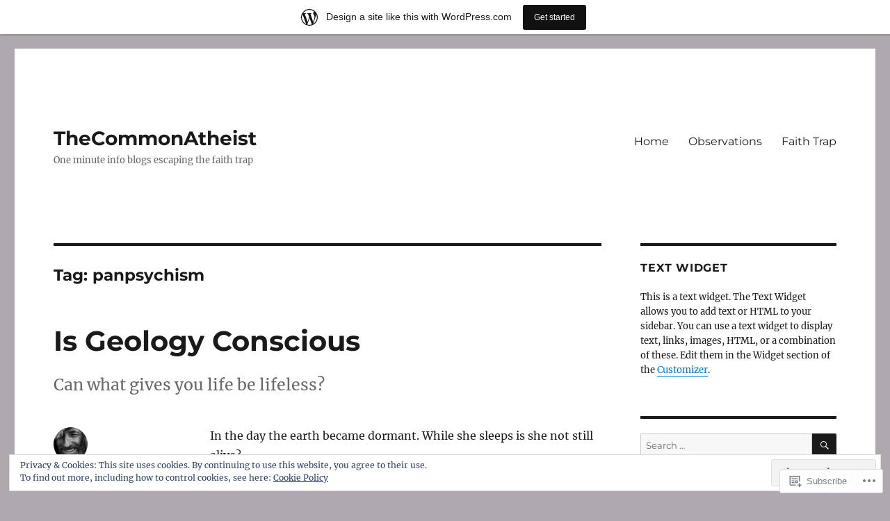

--- FILE ---
content_type: text/html; charset=UTF-8
request_url: https://jimoeba.wordpress.com/tag/panpsychism/
body_size: 36060
content:
<!DOCTYPE html>
<html lang="en" class="no-js">
<head>
	<meta charset="UTF-8">
	<meta name="viewport" content="width=device-width, initial-scale=1">
	<link rel="profile" href="https://gmpg.org/xfn/11">
		<script>(function(html){html.className = html.className.replace(/\bno-js\b/,'js')})(document.documentElement);</script>
<title>panpsychism &#8211; TheCommonAtheist</title>
<meta name='robots' content='max-image-preview:large' />
<link rel='dns-prefetch' href='//s0.wp.com' />
<link rel='dns-prefetch' href='//af.pubmine.com' />
<link rel="alternate" type="application/rss+xml" title="TheCommonAtheist &raquo; Feed" href="https://jimoeba.wordpress.com/feed/" />
<link rel="alternate" type="application/rss+xml" title="TheCommonAtheist &raquo; Comments Feed" href="https://jimoeba.wordpress.com/comments/feed/" />
<link rel="alternate" type="application/rss+xml" title="TheCommonAtheist &raquo; panpsychism Tag Feed" href="https://jimoeba.wordpress.com/tag/panpsychism/feed/" />
	<script type="text/javascript">
		/* <![CDATA[ */
		function addLoadEvent(func) {
			var oldonload = window.onload;
			if (typeof window.onload != 'function') {
				window.onload = func;
			} else {
				window.onload = function () {
					oldonload();
					func();
				}
			}
		}
		/* ]]> */
	</script>
	<link crossorigin='anonymous' rel='stylesheet' id='all-css-0-1' href='/_static/??-eJxtjN0KwjAMRl/IGodS8UJ8lq4LtVvTlCWl7u2tIILo5fdzDrRiPGfFrEDVlFRDzAIzanF+eWeQmoF4qgkF9I6ERpmTgGcqTkFbxzeJD0XMey+yg//aFqeAKoC1r7xENMk1UKSSnHa36JbwRzAmDh8FuXVBjTmY0a3Qr9/NC77RdTjbwZ4OF3ucn4e/VMI=&cssminify=yes' type='text/css' media='all' />
<style id='wp-emoji-styles-inline-css'>

	img.wp-smiley, img.emoji {
		display: inline !important;
		border: none !important;
		box-shadow: none !important;
		height: 1em !important;
		width: 1em !important;
		margin: 0 0.07em !important;
		vertical-align: -0.1em !important;
		background: none !important;
		padding: 0 !important;
	}
/*# sourceURL=wp-emoji-styles-inline-css */
</style>
<link crossorigin='anonymous' rel='stylesheet' id='all-css-2-1' href='/wp-content/plugins/gutenberg-core/v22.2.0/build/styles/block-library/style.css?m=1764855221i&cssminify=yes' type='text/css' media='all' />
<style id='wp-block-library-inline-css'>
.has-text-align-justify {
	text-align:justify;
}
.has-text-align-justify{text-align:justify;}

/*# sourceURL=wp-block-library-inline-css */
</style><style id='wp-block-paragraph-inline-css'>
.is-small-text{font-size:.875em}.is-regular-text{font-size:1em}.is-large-text{font-size:2.25em}.is-larger-text{font-size:3em}.has-drop-cap:not(:focus):first-letter{float:left;font-size:8.4em;font-style:normal;font-weight:100;line-height:.68;margin:.05em .1em 0 0;text-transform:uppercase}body.rtl .has-drop-cap:not(:focus):first-letter{float:none;margin-left:.1em}p.has-drop-cap.has-background{overflow:hidden}:root :where(p.has-background){padding:1.25em 2.375em}:where(p.has-text-color:not(.has-link-color)) a{color:inherit}p.has-text-align-left[style*="writing-mode:vertical-lr"],p.has-text-align-right[style*="writing-mode:vertical-rl"]{rotate:180deg}
/*# sourceURL=/wp-content/plugins/gutenberg-core/v22.2.0/build/styles/block-library/paragraph/style.css */
</style>
<style id='wp-block-image-inline-css'>
.wp-block-image>a,.wp-block-image>figure>a{display:inline-block}.wp-block-image img{box-sizing:border-box;height:auto;max-width:100%;vertical-align:bottom}@media not (prefers-reduced-motion){.wp-block-image img.hide{visibility:hidden}.wp-block-image img.show{animation:show-content-image .4s}}.wp-block-image[style*=border-radius] img,.wp-block-image[style*=border-radius]>a{border-radius:inherit}.wp-block-image.has-custom-border img{box-sizing:border-box}.wp-block-image.aligncenter{text-align:center}.wp-block-image.alignfull>a,.wp-block-image.alignwide>a{width:100%}.wp-block-image.alignfull img,.wp-block-image.alignwide img{height:auto;width:100%}.wp-block-image .aligncenter,.wp-block-image .alignleft,.wp-block-image .alignright,.wp-block-image.aligncenter,.wp-block-image.alignleft,.wp-block-image.alignright{display:table}.wp-block-image .aligncenter>figcaption,.wp-block-image .alignleft>figcaption,.wp-block-image .alignright>figcaption,.wp-block-image.aligncenter>figcaption,.wp-block-image.alignleft>figcaption,.wp-block-image.alignright>figcaption{caption-side:bottom;display:table-caption}.wp-block-image .alignleft{float:left;margin:.5em 1em .5em 0}.wp-block-image .alignright{float:right;margin:.5em 0 .5em 1em}.wp-block-image .aligncenter{margin-left:auto;margin-right:auto}.wp-block-image :where(figcaption){margin-bottom:1em;margin-top:.5em}.wp-block-image.is-style-circle-mask img{border-radius:9999px}@supports ((-webkit-mask-image:none) or (mask-image:none)) or (-webkit-mask-image:none){.wp-block-image.is-style-circle-mask img{border-radius:0;-webkit-mask-image:url('data:image/svg+xml;utf8,<svg viewBox="0 0 100 100" xmlns="http://www.w3.org/2000/svg"><circle cx="50" cy="50" r="50"/></svg>');mask-image:url('data:image/svg+xml;utf8,<svg viewBox="0 0 100 100" xmlns="http://www.w3.org/2000/svg"><circle cx="50" cy="50" r="50"/></svg>');mask-mode:alpha;-webkit-mask-position:center;mask-position:center;-webkit-mask-repeat:no-repeat;mask-repeat:no-repeat;-webkit-mask-size:contain;mask-size:contain}}:root :where(.wp-block-image.is-style-rounded img,.wp-block-image .is-style-rounded img){border-radius:9999px}.wp-block-image figure{margin:0}.wp-lightbox-container{display:flex;flex-direction:column;position:relative}.wp-lightbox-container img{cursor:zoom-in}.wp-lightbox-container img:hover+button{opacity:1}.wp-lightbox-container button{align-items:center;backdrop-filter:blur(16px) saturate(180%);background-color:#5a5a5a40;border:none;border-radius:4px;cursor:zoom-in;display:flex;height:20px;justify-content:center;opacity:0;padding:0;position:absolute;right:16px;text-align:center;top:16px;width:20px;z-index:100}@media not (prefers-reduced-motion){.wp-lightbox-container button{transition:opacity .2s ease}}.wp-lightbox-container button:focus-visible{outline:3px auto #5a5a5a40;outline:3px auto -webkit-focus-ring-color;outline-offset:3px}.wp-lightbox-container button:hover{cursor:pointer;opacity:1}.wp-lightbox-container button:focus{opacity:1}.wp-lightbox-container button:focus,.wp-lightbox-container button:hover,.wp-lightbox-container button:not(:hover):not(:active):not(.has-background){background-color:#5a5a5a40;border:none}.wp-lightbox-overlay{box-sizing:border-box;cursor:zoom-out;height:100vh;left:0;overflow:hidden;position:fixed;top:0;visibility:hidden;width:100%;z-index:100000}.wp-lightbox-overlay .close-button{align-items:center;cursor:pointer;display:flex;justify-content:center;min-height:40px;min-width:40px;padding:0;position:absolute;right:calc(env(safe-area-inset-right) + 16px);top:calc(env(safe-area-inset-top) + 16px);z-index:5000000}.wp-lightbox-overlay .close-button:focus,.wp-lightbox-overlay .close-button:hover,.wp-lightbox-overlay .close-button:not(:hover):not(:active):not(.has-background){background:none;border:none}.wp-lightbox-overlay .lightbox-image-container{height:var(--wp--lightbox-container-height);left:50%;overflow:hidden;position:absolute;top:50%;transform:translate(-50%,-50%);transform-origin:top left;width:var(--wp--lightbox-container-width);z-index:9999999999}.wp-lightbox-overlay .wp-block-image{align-items:center;box-sizing:border-box;display:flex;height:100%;justify-content:center;margin:0;position:relative;transform-origin:0 0;width:100%;z-index:3000000}.wp-lightbox-overlay .wp-block-image img{height:var(--wp--lightbox-image-height);min-height:var(--wp--lightbox-image-height);min-width:var(--wp--lightbox-image-width);width:var(--wp--lightbox-image-width)}.wp-lightbox-overlay .wp-block-image figcaption{display:none}.wp-lightbox-overlay button{background:none;border:none}.wp-lightbox-overlay .scrim{background-color:#fff;height:100%;opacity:.9;position:absolute;width:100%;z-index:2000000}.wp-lightbox-overlay.active{visibility:visible}@media not (prefers-reduced-motion){.wp-lightbox-overlay.active{animation:turn-on-visibility .25s both}.wp-lightbox-overlay.active img{animation:turn-on-visibility .35s both}.wp-lightbox-overlay.show-closing-animation:not(.active){animation:turn-off-visibility .35s both}.wp-lightbox-overlay.show-closing-animation:not(.active) img{animation:turn-off-visibility .25s both}.wp-lightbox-overlay.zoom.active{animation:none;opacity:1;visibility:visible}.wp-lightbox-overlay.zoom.active .lightbox-image-container{animation:lightbox-zoom-in .4s}.wp-lightbox-overlay.zoom.active .lightbox-image-container img{animation:none}.wp-lightbox-overlay.zoom.active .scrim{animation:turn-on-visibility .4s forwards}.wp-lightbox-overlay.zoom.show-closing-animation:not(.active){animation:none}.wp-lightbox-overlay.zoom.show-closing-animation:not(.active) .lightbox-image-container{animation:lightbox-zoom-out .4s}.wp-lightbox-overlay.zoom.show-closing-animation:not(.active) .lightbox-image-container img{animation:none}.wp-lightbox-overlay.zoom.show-closing-animation:not(.active) .scrim{animation:turn-off-visibility .4s forwards}}@keyframes show-content-image{0%{visibility:hidden}99%{visibility:hidden}to{visibility:visible}}@keyframes turn-on-visibility{0%{opacity:0}to{opacity:1}}@keyframes turn-off-visibility{0%{opacity:1;visibility:visible}99%{opacity:0;visibility:visible}to{opacity:0;visibility:hidden}}@keyframes lightbox-zoom-in{0%{transform:translate(calc((-100vw + var(--wp--lightbox-scrollbar-width))/2 + var(--wp--lightbox-initial-left-position)),calc(-50vh + var(--wp--lightbox-initial-top-position))) scale(var(--wp--lightbox-scale))}to{transform:translate(-50%,-50%) scale(1)}}@keyframes lightbox-zoom-out{0%{transform:translate(-50%,-50%) scale(1);visibility:visible}99%{visibility:visible}to{transform:translate(calc((-100vw + var(--wp--lightbox-scrollbar-width))/2 + var(--wp--lightbox-initial-left-position)),calc(-50vh + var(--wp--lightbox-initial-top-position))) scale(var(--wp--lightbox-scale));visibility:hidden}}
/*# sourceURL=/wp-content/plugins/gutenberg-core/v22.2.0/build/styles/block-library/image/style.css */
</style>
<style id='wp-block-image-theme-inline-css'>
:root :where(.wp-block-image figcaption){color:#555;font-size:13px;text-align:center}.is-dark-theme :root :where(.wp-block-image figcaption){color:#ffffffa6}.wp-block-image{margin:0 0 1em}
/*# sourceURL=/wp-content/plugins/gutenberg-core/v22.2.0/build/styles/block-library/image/theme.css */
</style>
<style id='global-styles-inline-css'>
:root{--wp--preset--aspect-ratio--square: 1;--wp--preset--aspect-ratio--4-3: 4/3;--wp--preset--aspect-ratio--3-4: 3/4;--wp--preset--aspect-ratio--3-2: 3/2;--wp--preset--aspect-ratio--2-3: 2/3;--wp--preset--aspect-ratio--16-9: 16/9;--wp--preset--aspect-ratio--9-16: 9/16;--wp--preset--color--black: #000000;--wp--preset--color--cyan-bluish-gray: #abb8c3;--wp--preset--color--white: #fff;--wp--preset--color--pale-pink: #f78da7;--wp--preset--color--vivid-red: #cf2e2e;--wp--preset--color--luminous-vivid-orange: #ff6900;--wp--preset--color--luminous-vivid-amber: #fcb900;--wp--preset--color--light-green-cyan: #7bdcb5;--wp--preset--color--vivid-green-cyan: #00d084;--wp--preset--color--pale-cyan-blue: #8ed1fc;--wp--preset--color--vivid-cyan-blue: #0693e3;--wp--preset--color--vivid-purple: #9b51e0;--wp--preset--color--dark-gray: #1a1a1a;--wp--preset--color--medium-gray: #686868;--wp--preset--color--light-gray: #e5e5e5;--wp--preset--color--blue-gray: #4d545c;--wp--preset--color--bright-blue: #007acc;--wp--preset--color--light-blue: #9adffd;--wp--preset--color--dark-brown: #402b30;--wp--preset--color--medium-brown: #774e24;--wp--preset--color--dark-red: #640c1f;--wp--preset--color--bright-red: #ff675f;--wp--preset--color--yellow: #ffef8e;--wp--preset--gradient--vivid-cyan-blue-to-vivid-purple: linear-gradient(135deg,rgb(6,147,227) 0%,rgb(155,81,224) 100%);--wp--preset--gradient--light-green-cyan-to-vivid-green-cyan: linear-gradient(135deg,rgb(122,220,180) 0%,rgb(0,208,130) 100%);--wp--preset--gradient--luminous-vivid-amber-to-luminous-vivid-orange: linear-gradient(135deg,rgb(252,185,0) 0%,rgb(255,105,0) 100%);--wp--preset--gradient--luminous-vivid-orange-to-vivid-red: linear-gradient(135deg,rgb(255,105,0) 0%,rgb(207,46,46) 100%);--wp--preset--gradient--very-light-gray-to-cyan-bluish-gray: linear-gradient(135deg,rgb(238,238,238) 0%,rgb(169,184,195) 100%);--wp--preset--gradient--cool-to-warm-spectrum: linear-gradient(135deg,rgb(74,234,220) 0%,rgb(151,120,209) 20%,rgb(207,42,186) 40%,rgb(238,44,130) 60%,rgb(251,105,98) 80%,rgb(254,248,76) 100%);--wp--preset--gradient--blush-light-purple: linear-gradient(135deg,rgb(255,206,236) 0%,rgb(152,150,240) 100%);--wp--preset--gradient--blush-bordeaux: linear-gradient(135deg,rgb(254,205,165) 0%,rgb(254,45,45) 50%,rgb(107,0,62) 100%);--wp--preset--gradient--luminous-dusk: linear-gradient(135deg,rgb(255,203,112) 0%,rgb(199,81,192) 50%,rgb(65,88,208) 100%);--wp--preset--gradient--pale-ocean: linear-gradient(135deg,rgb(255,245,203) 0%,rgb(182,227,212) 50%,rgb(51,167,181) 100%);--wp--preset--gradient--electric-grass: linear-gradient(135deg,rgb(202,248,128) 0%,rgb(113,206,126) 100%);--wp--preset--gradient--midnight: linear-gradient(135deg,rgb(2,3,129) 0%,rgb(40,116,252) 100%);--wp--preset--font-size--small: 13px;--wp--preset--font-size--medium: 20px;--wp--preset--font-size--large: 36px;--wp--preset--font-size--x-large: 42px;--wp--preset--font-family--albert-sans: 'Albert Sans', sans-serif;--wp--preset--font-family--alegreya: Alegreya, serif;--wp--preset--font-family--arvo: Arvo, serif;--wp--preset--font-family--bodoni-moda: 'Bodoni Moda', serif;--wp--preset--font-family--bricolage-grotesque: 'Bricolage Grotesque', sans-serif;--wp--preset--font-family--cabin: Cabin, sans-serif;--wp--preset--font-family--chivo: Chivo, sans-serif;--wp--preset--font-family--commissioner: Commissioner, sans-serif;--wp--preset--font-family--cormorant: Cormorant, serif;--wp--preset--font-family--courier-prime: 'Courier Prime', monospace;--wp--preset--font-family--crimson-pro: 'Crimson Pro', serif;--wp--preset--font-family--dm-mono: 'DM Mono', monospace;--wp--preset--font-family--dm-sans: 'DM Sans', sans-serif;--wp--preset--font-family--dm-serif-display: 'DM Serif Display', serif;--wp--preset--font-family--domine: Domine, serif;--wp--preset--font-family--eb-garamond: 'EB Garamond', serif;--wp--preset--font-family--epilogue: Epilogue, sans-serif;--wp--preset--font-family--fahkwang: Fahkwang, sans-serif;--wp--preset--font-family--figtree: Figtree, sans-serif;--wp--preset--font-family--fira-sans: 'Fira Sans', sans-serif;--wp--preset--font-family--fjalla-one: 'Fjalla One', sans-serif;--wp--preset--font-family--fraunces: Fraunces, serif;--wp--preset--font-family--gabarito: Gabarito, system-ui;--wp--preset--font-family--ibm-plex-mono: 'IBM Plex Mono', monospace;--wp--preset--font-family--ibm-plex-sans: 'IBM Plex Sans', sans-serif;--wp--preset--font-family--ibarra-real-nova: 'Ibarra Real Nova', serif;--wp--preset--font-family--instrument-serif: 'Instrument Serif', serif;--wp--preset--font-family--inter: Inter, sans-serif;--wp--preset--font-family--josefin-sans: 'Josefin Sans', sans-serif;--wp--preset--font-family--jost: Jost, sans-serif;--wp--preset--font-family--libre-baskerville: 'Libre Baskerville', serif;--wp--preset--font-family--libre-franklin: 'Libre Franklin', sans-serif;--wp--preset--font-family--literata: Literata, serif;--wp--preset--font-family--lora: Lora, serif;--wp--preset--font-family--merriweather: Merriweather, serif;--wp--preset--font-family--montserrat: Montserrat, sans-serif;--wp--preset--font-family--newsreader: Newsreader, serif;--wp--preset--font-family--noto-sans-mono: 'Noto Sans Mono', sans-serif;--wp--preset--font-family--nunito: Nunito, sans-serif;--wp--preset--font-family--open-sans: 'Open Sans', sans-serif;--wp--preset--font-family--overpass: Overpass, sans-serif;--wp--preset--font-family--pt-serif: 'PT Serif', serif;--wp--preset--font-family--petrona: Petrona, serif;--wp--preset--font-family--piazzolla: Piazzolla, serif;--wp--preset--font-family--playfair-display: 'Playfair Display', serif;--wp--preset--font-family--plus-jakarta-sans: 'Plus Jakarta Sans', sans-serif;--wp--preset--font-family--poppins: Poppins, sans-serif;--wp--preset--font-family--raleway: Raleway, sans-serif;--wp--preset--font-family--roboto: Roboto, sans-serif;--wp--preset--font-family--roboto-slab: 'Roboto Slab', serif;--wp--preset--font-family--rubik: Rubik, sans-serif;--wp--preset--font-family--rufina: Rufina, serif;--wp--preset--font-family--sora: Sora, sans-serif;--wp--preset--font-family--source-sans-3: 'Source Sans 3', sans-serif;--wp--preset--font-family--source-serif-4: 'Source Serif 4', serif;--wp--preset--font-family--space-mono: 'Space Mono', monospace;--wp--preset--font-family--syne: Syne, sans-serif;--wp--preset--font-family--texturina: Texturina, serif;--wp--preset--font-family--urbanist: Urbanist, sans-serif;--wp--preset--font-family--work-sans: 'Work Sans', sans-serif;--wp--preset--spacing--20: 0.44rem;--wp--preset--spacing--30: 0.67rem;--wp--preset--spacing--40: 1rem;--wp--preset--spacing--50: 1.5rem;--wp--preset--spacing--60: 2.25rem;--wp--preset--spacing--70: 3.38rem;--wp--preset--spacing--80: 5.06rem;--wp--preset--shadow--natural: 6px 6px 9px rgba(0, 0, 0, 0.2);--wp--preset--shadow--deep: 12px 12px 50px rgba(0, 0, 0, 0.4);--wp--preset--shadow--sharp: 6px 6px 0px rgba(0, 0, 0, 0.2);--wp--preset--shadow--outlined: 6px 6px 0px -3px rgb(255, 255, 255), 6px 6px rgb(0, 0, 0);--wp--preset--shadow--crisp: 6px 6px 0px rgb(0, 0, 0);}:where(.is-layout-flex){gap: 0.5em;}:where(.is-layout-grid){gap: 0.5em;}body .is-layout-flex{display: flex;}.is-layout-flex{flex-wrap: wrap;align-items: center;}.is-layout-flex > :is(*, div){margin: 0;}body .is-layout-grid{display: grid;}.is-layout-grid > :is(*, div){margin: 0;}:where(.wp-block-columns.is-layout-flex){gap: 2em;}:where(.wp-block-columns.is-layout-grid){gap: 2em;}:where(.wp-block-post-template.is-layout-flex){gap: 1.25em;}:where(.wp-block-post-template.is-layout-grid){gap: 1.25em;}.has-black-color{color: var(--wp--preset--color--black) !important;}.has-cyan-bluish-gray-color{color: var(--wp--preset--color--cyan-bluish-gray) !important;}.has-white-color{color: var(--wp--preset--color--white) !important;}.has-pale-pink-color{color: var(--wp--preset--color--pale-pink) !important;}.has-vivid-red-color{color: var(--wp--preset--color--vivid-red) !important;}.has-luminous-vivid-orange-color{color: var(--wp--preset--color--luminous-vivid-orange) !important;}.has-luminous-vivid-amber-color{color: var(--wp--preset--color--luminous-vivid-amber) !important;}.has-light-green-cyan-color{color: var(--wp--preset--color--light-green-cyan) !important;}.has-vivid-green-cyan-color{color: var(--wp--preset--color--vivid-green-cyan) !important;}.has-pale-cyan-blue-color{color: var(--wp--preset--color--pale-cyan-blue) !important;}.has-vivid-cyan-blue-color{color: var(--wp--preset--color--vivid-cyan-blue) !important;}.has-vivid-purple-color{color: var(--wp--preset--color--vivid-purple) !important;}.has-black-background-color{background-color: var(--wp--preset--color--black) !important;}.has-cyan-bluish-gray-background-color{background-color: var(--wp--preset--color--cyan-bluish-gray) !important;}.has-white-background-color{background-color: var(--wp--preset--color--white) !important;}.has-pale-pink-background-color{background-color: var(--wp--preset--color--pale-pink) !important;}.has-vivid-red-background-color{background-color: var(--wp--preset--color--vivid-red) !important;}.has-luminous-vivid-orange-background-color{background-color: var(--wp--preset--color--luminous-vivid-orange) !important;}.has-luminous-vivid-amber-background-color{background-color: var(--wp--preset--color--luminous-vivid-amber) !important;}.has-light-green-cyan-background-color{background-color: var(--wp--preset--color--light-green-cyan) !important;}.has-vivid-green-cyan-background-color{background-color: var(--wp--preset--color--vivid-green-cyan) !important;}.has-pale-cyan-blue-background-color{background-color: var(--wp--preset--color--pale-cyan-blue) !important;}.has-vivid-cyan-blue-background-color{background-color: var(--wp--preset--color--vivid-cyan-blue) !important;}.has-vivid-purple-background-color{background-color: var(--wp--preset--color--vivid-purple) !important;}.has-black-border-color{border-color: var(--wp--preset--color--black) !important;}.has-cyan-bluish-gray-border-color{border-color: var(--wp--preset--color--cyan-bluish-gray) !important;}.has-white-border-color{border-color: var(--wp--preset--color--white) !important;}.has-pale-pink-border-color{border-color: var(--wp--preset--color--pale-pink) !important;}.has-vivid-red-border-color{border-color: var(--wp--preset--color--vivid-red) !important;}.has-luminous-vivid-orange-border-color{border-color: var(--wp--preset--color--luminous-vivid-orange) !important;}.has-luminous-vivid-amber-border-color{border-color: var(--wp--preset--color--luminous-vivid-amber) !important;}.has-light-green-cyan-border-color{border-color: var(--wp--preset--color--light-green-cyan) !important;}.has-vivid-green-cyan-border-color{border-color: var(--wp--preset--color--vivid-green-cyan) !important;}.has-pale-cyan-blue-border-color{border-color: var(--wp--preset--color--pale-cyan-blue) !important;}.has-vivid-cyan-blue-border-color{border-color: var(--wp--preset--color--vivid-cyan-blue) !important;}.has-vivid-purple-border-color{border-color: var(--wp--preset--color--vivid-purple) !important;}.has-vivid-cyan-blue-to-vivid-purple-gradient-background{background: var(--wp--preset--gradient--vivid-cyan-blue-to-vivid-purple) !important;}.has-light-green-cyan-to-vivid-green-cyan-gradient-background{background: var(--wp--preset--gradient--light-green-cyan-to-vivid-green-cyan) !important;}.has-luminous-vivid-amber-to-luminous-vivid-orange-gradient-background{background: var(--wp--preset--gradient--luminous-vivid-amber-to-luminous-vivid-orange) !important;}.has-luminous-vivid-orange-to-vivid-red-gradient-background{background: var(--wp--preset--gradient--luminous-vivid-orange-to-vivid-red) !important;}.has-very-light-gray-to-cyan-bluish-gray-gradient-background{background: var(--wp--preset--gradient--very-light-gray-to-cyan-bluish-gray) !important;}.has-cool-to-warm-spectrum-gradient-background{background: var(--wp--preset--gradient--cool-to-warm-spectrum) !important;}.has-blush-light-purple-gradient-background{background: var(--wp--preset--gradient--blush-light-purple) !important;}.has-blush-bordeaux-gradient-background{background: var(--wp--preset--gradient--blush-bordeaux) !important;}.has-luminous-dusk-gradient-background{background: var(--wp--preset--gradient--luminous-dusk) !important;}.has-pale-ocean-gradient-background{background: var(--wp--preset--gradient--pale-ocean) !important;}.has-electric-grass-gradient-background{background: var(--wp--preset--gradient--electric-grass) !important;}.has-midnight-gradient-background{background: var(--wp--preset--gradient--midnight) !important;}.has-small-font-size{font-size: var(--wp--preset--font-size--small) !important;}.has-medium-font-size{font-size: var(--wp--preset--font-size--medium) !important;}.has-large-font-size{font-size: var(--wp--preset--font-size--large) !important;}.has-x-large-font-size{font-size: var(--wp--preset--font-size--x-large) !important;}.has-albert-sans-font-family{font-family: var(--wp--preset--font-family--albert-sans) !important;}.has-alegreya-font-family{font-family: var(--wp--preset--font-family--alegreya) !important;}.has-arvo-font-family{font-family: var(--wp--preset--font-family--arvo) !important;}.has-bodoni-moda-font-family{font-family: var(--wp--preset--font-family--bodoni-moda) !important;}.has-bricolage-grotesque-font-family{font-family: var(--wp--preset--font-family--bricolage-grotesque) !important;}.has-cabin-font-family{font-family: var(--wp--preset--font-family--cabin) !important;}.has-chivo-font-family{font-family: var(--wp--preset--font-family--chivo) !important;}.has-commissioner-font-family{font-family: var(--wp--preset--font-family--commissioner) !important;}.has-cormorant-font-family{font-family: var(--wp--preset--font-family--cormorant) !important;}.has-courier-prime-font-family{font-family: var(--wp--preset--font-family--courier-prime) !important;}.has-crimson-pro-font-family{font-family: var(--wp--preset--font-family--crimson-pro) !important;}.has-dm-mono-font-family{font-family: var(--wp--preset--font-family--dm-mono) !important;}.has-dm-sans-font-family{font-family: var(--wp--preset--font-family--dm-sans) !important;}.has-dm-serif-display-font-family{font-family: var(--wp--preset--font-family--dm-serif-display) !important;}.has-domine-font-family{font-family: var(--wp--preset--font-family--domine) !important;}.has-eb-garamond-font-family{font-family: var(--wp--preset--font-family--eb-garamond) !important;}.has-epilogue-font-family{font-family: var(--wp--preset--font-family--epilogue) !important;}.has-fahkwang-font-family{font-family: var(--wp--preset--font-family--fahkwang) !important;}.has-figtree-font-family{font-family: var(--wp--preset--font-family--figtree) !important;}.has-fira-sans-font-family{font-family: var(--wp--preset--font-family--fira-sans) !important;}.has-fjalla-one-font-family{font-family: var(--wp--preset--font-family--fjalla-one) !important;}.has-fraunces-font-family{font-family: var(--wp--preset--font-family--fraunces) !important;}.has-gabarito-font-family{font-family: var(--wp--preset--font-family--gabarito) !important;}.has-ibm-plex-mono-font-family{font-family: var(--wp--preset--font-family--ibm-plex-mono) !important;}.has-ibm-plex-sans-font-family{font-family: var(--wp--preset--font-family--ibm-plex-sans) !important;}.has-ibarra-real-nova-font-family{font-family: var(--wp--preset--font-family--ibarra-real-nova) !important;}.has-instrument-serif-font-family{font-family: var(--wp--preset--font-family--instrument-serif) !important;}.has-inter-font-family{font-family: var(--wp--preset--font-family--inter) !important;}.has-josefin-sans-font-family{font-family: var(--wp--preset--font-family--josefin-sans) !important;}.has-jost-font-family{font-family: var(--wp--preset--font-family--jost) !important;}.has-libre-baskerville-font-family{font-family: var(--wp--preset--font-family--libre-baskerville) !important;}.has-libre-franklin-font-family{font-family: var(--wp--preset--font-family--libre-franklin) !important;}.has-literata-font-family{font-family: var(--wp--preset--font-family--literata) !important;}.has-lora-font-family{font-family: var(--wp--preset--font-family--lora) !important;}.has-merriweather-font-family{font-family: var(--wp--preset--font-family--merriweather) !important;}.has-montserrat-font-family{font-family: var(--wp--preset--font-family--montserrat) !important;}.has-newsreader-font-family{font-family: var(--wp--preset--font-family--newsreader) !important;}.has-noto-sans-mono-font-family{font-family: var(--wp--preset--font-family--noto-sans-mono) !important;}.has-nunito-font-family{font-family: var(--wp--preset--font-family--nunito) !important;}.has-open-sans-font-family{font-family: var(--wp--preset--font-family--open-sans) !important;}.has-overpass-font-family{font-family: var(--wp--preset--font-family--overpass) !important;}.has-pt-serif-font-family{font-family: var(--wp--preset--font-family--pt-serif) !important;}.has-petrona-font-family{font-family: var(--wp--preset--font-family--petrona) !important;}.has-piazzolla-font-family{font-family: var(--wp--preset--font-family--piazzolla) !important;}.has-playfair-display-font-family{font-family: var(--wp--preset--font-family--playfair-display) !important;}.has-plus-jakarta-sans-font-family{font-family: var(--wp--preset--font-family--plus-jakarta-sans) !important;}.has-poppins-font-family{font-family: var(--wp--preset--font-family--poppins) !important;}.has-raleway-font-family{font-family: var(--wp--preset--font-family--raleway) !important;}.has-roboto-font-family{font-family: var(--wp--preset--font-family--roboto) !important;}.has-roboto-slab-font-family{font-family: var(--wp--preset--font-family--roboto-slab) !important;}.has-rubik-font-family{font-family: var(--wp--preset--font-family--rubik) !important;}.has-rufina-font-family{font-family: var(--wp--preset--font-family--rufina) !important;}.has-sora-font-family{font-family: var(--wp--preset--font-family--sora) !important;}.has-source-sans-3-font-family{font-family: var(--wp--preset--font-family--source-sans-3) !important;}.has-source-serif-4-font-family{font-family: var(--wp--preset--font-family--source-serif-4) !important;}.has-space-mono-font-family{font-family: var(--wp--preset--font-family--space-mono) !important;}.has-syne-font-family{font-family: var(--wp--preset--font-family--syne) !important;}.has-texturina-font-family{font-family: var(--wp--preset--font-family--texturina) !important;}.has-urbanist-font-family{font-family: var(--wp--preset--font-family--urbanist) !important;}.has-work-sans-font-family{font-family: var(--wp--preset--font-family--work-sans) !important;}
/*# sourceURL=global-styles-inline-css */
</style>

<style id='classic-theme-styles-inline-css'>
/*! This file is auto-generated */
.wp-block-button__link{color:#fff;background-color:#32373c;border-radius:9999px;box-shadow:none;text-decoration:none;padding:calc(.667em + 2px) calc(1.333em + 2px);font-size:1.125em}.wp-block-file__button{background:#32373c;color:#fff;text-decoration:none}
/*# sourceURL=/wp-includes/css/classic-themes.min.css */
</style>
<link crossorigin='anonymous' rel='stylesheet' id='all-css-4-1' href='/_static/??-eJyNketOwzAMhV8I1+rYBX4gHgWlrSnZ4jSKHbq9/RyVm8So+BPZR+c7tmKcE/RTVIqKKZTRR8F+6sLUnwQ3TfvQtCCeUyDI9N5scfCiXw4QvQRqepE7/BHEBb6zMpnOyWl1MA3eUSA22xo2+2EkNVw+a1A6ryPJxkDXpUwiYC/7wqBvNkt+cYuMqXSoswkX8WclivhqBkGmnP1Mzmy5DhDgqpvqdOl9tCiZglO3ttSRNLn+9NGjlIgvhuJIkbKvEbfL/y98+wJ/2uuHLrerzDM/tYfd/ebwuN/ujlcQwsZl&cssminify=yes' type='text/css' media='all' />
<link crossorigin='anonymous' rel='stylesheet' id='all-css-10-1' href='/_static/??-eJx9y0EOwjAMRNELYUxEK7FBnKWNTAhK7Kh2lPb2pGyADbv5Iz1sBbywERvagzIpljqjtX5sGlcjYvSqqLYlgla85GPvA37BXKGkGiIrLjQnCX2Gt/rkPxRIIImfLAr/BNzTFJed3vLVjW4YT2fnLs8X8DhDqQ==&cssminify=yes' type='text/css' media='all' />
<style id='jetpack-global-styles-frontend-style-inline-css'>
:root { --font-headings: unset; --font-base: unset; --font-headings-default: -apple-system,BlinkMacSystemFont,"Segoe UI",Roboto,Oxygen-Sans,Ubuntu,Cantarell,"Helvetica Neue",sans-serif; --font-base-default: -apple-system,BlinkMacSystemFont,"Segoe UI",Roboto,Oxygen-Sans,Ubuntu,Cantarell,"Helvetica Neue",sans-serif;}
/*# sourceURL=jetpack-global-styles-frontend-style-inline-css */
</style>
<link crossorigin='anonymous' rel='stylesheet' id='all-css-12-1' href='/wp-content/themes/h4/global.css?m=1420737423i&cssminify=yes' type='text/css' media='all' />
<script id="wpcom-actionbar-placeholder-js-extra">
var actionbardata = {"siteID":"141140398","postID":"0","siteURL":"https://jimoeba.wordpress.com","xhrURL":"https://jimoeba.wordpress.com/wp-admin/admin-ajax.php","nonce":"e12cb40046","isLoggedIn":"","statusMessage":"","subsEmailDefault":"instantly","proxyScriptUrl":"https://s0.wp.com/wp-content/js/wpcom-proxy-request.js?m=1513050504i&amp;ver=20211021","i18n":{"followedText":"New posts from this site will now appear in your \u003Ca href=\"https://wordpress.com/reader\"\u003EReader\u003C/a\u003E","foldBar":"Collapse this bar","unfoldBar":"Expand this bar","shortLinkCopied":"Shortlink copied to clipboard."}};
//# sourceURL=wpcom-actionbar-placeholder-js-extra
</script>
<script id="jetpack-mu-wpcom-settings-js-before">
var JETPACK_MU_WPCOM_SETTINGS = {"assetsUrl":"https://s0.wp.com/wp-content/mu-plugins/jetpack-mu-wpcom-plugin/sun/jetpack_vendor/automattic/jetpack-mu-wpcom/src/build/"};
//# sourceURL=jetpack-mu-wpcom-settings-js-before
</script>
<script crossorigin='anonymous' type='text/javascript'  src='/_static/??/wp-content/js/rlt-proxy.js,/wp-content/themes/pub/twentysixteen/js/html5.js,/wp-content/blog-plugins/wordads-classes/js/cmp/v2/cmp-non-gdpr.js?m=1720530689j'></script>
<script id="rlt-proxy-js-after">
	rltInitialize( {"token":null,"iframeOrigins":["https:\/\/widgets.wp.com"]} );
//# sourceURL=rlt-proxy-js-after
</script>
<link rel="EditURI" type="application/rsd+xml" title="RSD" href="https://jimoeba.wordpress.com/xmlrpc.php?rsd" />
<meta name="generator" content="WordPress.com" />

<!-- Jetpack Open Graph Tags -->
<meta property="og:type" content="website" />
<meta property="og:title" content="panpsychism &#8211; TheCommonAtheist" />
<meta property="og:url" content="https://jimoeba.wordpress.com/tag/panpsychism/" />
<meta property="og:site_name" content="TheCommonAtheist" />
<meta property="og:image" content="https://jimoeba.wordpress.com/wp-content/uploads/2022/10/image.jpg?w=200" />
<meta property="og:image:width" content="200" />
<meta property="og:image:height" content="200" />
<meta property="og:image:alt" content="" />
<meta property="og:locale" content="en_US" />
<meta property="fb:app_id" content="249643311490" />
<meta name="twitter:creator" content="@jimoeba" />

<!-- End Jetpack Open Graph Tags -->
<link rel="search" type="application/opensearchdescription+xml" href="https://jimoeba.wordpress.com/osd.xml" title="TheCommonAtheist" />
<link rel="search" type="application/opensearchdescription+xml" href="https://s1.wp.com/opensearch.xml" title="WordPress.com" />
<meta name="theme-color" content="#afa8af" />
<meta name="description" content="Posts about panpsychism written by jimoeba" />
<style id="custom-background-css">
body.custom-background { background-color: #afa8af; }
</style>
	<script>
var wa_client = {}; wa_client.cmd = []; wa_client.config = { 'blog_id': 141140398, 'blog_language': 'en', 'is_wordads': false, 'hosting_type': 0, 'afp_account_id': null, 'afp_host_id': 5038568878849053, 'theme': 'pub/twentysixteen', '_': { 'title': 'Advertisement', 'privacy_settings': 'Privacy Settings' }, 'formats': [ 'belowpost', 'bottom_sticky', 'sidebar_sticky_right', 'sidebar', 'gutenberg_rectangle', 'gutenberg_leaderboard', 'gutenberg_mobile_leaderboard', 'gutenberg_skyscraper' ] };
</script>
		<script type="text/javascript">

			window.doNotSellCallback = function() {

				var linkElements = [
					'a[href="https://wordpress.com/?ref=footer_blog"]',
					'a[href="https://wordpress.com/?ref=footer_website"]',
					'a[href="https://wordpress.com/?ref=vertical_footer"]',
					'a[href^="https://wordpress.com/?ref=footer_segment_"]',
				].join(',');

				var dnsLink = document.createElement( 'a' );
				dnsLink.href = 'https://wordpress.com/advertising-program-optout/';
				dnsLink.classList.add( 'do-not-sell-link' );
				dnsLink.rel = 'nofollow';
				dnsLink.style.marginLeft = '0.5em';
				dnsLink.textContent = 'Do Not Sell or Share My Personal Information';

				var creditLinks = document.querySelectorAll( linkElements );

				if ( 0 === creditLinks.length ) {
					return false;
				}

				Array.prototype.forEach.call( creditLinks, function( el ) {
					el.insertAdjacentElement( 'afterend', dnsLink );
				});

				return true;
			};

		</script>
		<style type="text/css" id="custom-colors-css">	input[type="text"],
	input[type="email"],
	input[type="url"],
	input[type="password"],
	input[type="search"],
	input[type="tel"],
	input[type="number"],
	textarea {
		background: #f7f7f7;
		color: #686868;
	}

	input[type="text"]:focus,
	input[type="email"]:focus,
	input[type="url"]:focus,
	input[type="password"]:focus,
	input[type="search"]:focus,
	input[type="tel"]:focus,
	input[type="number"]:focus,
	textarea:focus {
		background-color: #fff;
		color: #1a1a1a;
	}
body { background-color: #afa8af;}
.site,
		.main-navigation ul ul li { background-color: #ffffff;}
body #infinite-footer .container { background-color: #ffffff;}
body #infinite-footer .container { background-color: rgba( 255, 255, 255, 0.9 );}
.main-navigation ul ul:after { border-top-color: #ffffff;}
.main-navigation ul ul:after { border-bottom-color: #ffffff;}
mark,
		ins,
		button,
		button[disabled]:hover,
		button[disabled]:focus,
		input[type="button"],
		input[type="button"][disabled]:hover,
		input[type="button"][disabled]:focus,
		input[type="reset"],
		input[type="reset"][disabled]:hover,
		input[type="reset"][disabled]:focus,
		input[type="submit"],
		input[type="submit"][disabled]:hover,
		input[type="submit"][disabled]:focus,
		.menu-toggle.toggled-on,
		.menu-toggle.toggled-on:hover,
		.menu-toggle.toggled-on:focus,
		.pagination .prev,
		.pagination .next,
		.pagination .prev:hover,
		.pagination .prev:focus,
		.pagination .next:hover,
		.pagination .next:focus,
		.pagination .nav-links:before,
		.pagination .nav-links:after,
		.widget_calendar tbody a,
		.widget_calendar tbody a:hover,
		.widget_calendar tbody a:focus,
		.page-links a,
		.page-links a:hover,
		.page-links a:focus,
		.site-main #infinite-handle span,
		.wp-block-button .wp-block-button__link:active,
		.wp-block-button .wp-block-button__link:focus,
		.wp-block-button .wp-block-button__link:hover,
		.is-style-outline>.wp-block-button__link:not(.has-text-color):active,
		.is-style-outline>.wp-block-button__link:not(.has-text-color):focus,
		.is-style-outline>.wp-block-button__link:not(.has-text-color):hover { color: #ffffff;}
.menu-toggle:hover,
		.menu-toggle:focus,
		a,
		.main-navigation a:hover,
		.main-navigation a:focus,
		.dropdown-toggle:hover,
		.dropdown-toggle:focus,
		.social-navigation a:hover:before,
		.social-navigation a:focus:before,
		.post-navigation a:hover .post-title,
		.post-navigation a:focus .post-title,
		.tagcloud a:hover,
		.tagcloud a:focus,
		.site-branding .site-title a:hover,
		.site-branding .site-title a:focus,
		.entry-title a:hover,
		.entry-title a:focus,
		.entry-footer a:hover,
		.entry-footer a:focus,
		.comment-metadata a:hover,
		.comment-metadata a:focus,
		.pingback .comment-edit-link:hover,
		.pingback .comment-edit-link:focus,
		.comment-reply-link,
		.comment-reply-link:hover,
		.comment-reply-link:focus,
		.required,
		.site-info a:hover,
		.site-info a:focus,
		.main-navigation li:hover > a,
		.main-navigation li.focus > a,
		.comments-area #respond .comment-form-service a,
		.widget_flickr #flickr_badge_uber_wrapper a,
		.widget_flickr #flickr_badge_uber_wrapper a:link,
		.widget_flickr #flickr_badge_uber_wrapper a:active,
		.widget_flickr #flickr_badge_uber_wrapper a:visited,
		.wp_widget_tag_cloud a:hover,
		.wp_widget_tag_cloud a:focus,
		body #infinite-footer .blog-info a:hover,
		body #infinite-footer .blog-info a:focus,
		body #infinite-footer .blog-info a:hover,
		body #infinite-footer .blog-info a:focus,
		body #infinite-footer .blog-credits a:hover,
		body #infinite-footer .blog-credits a:focus,
		.is-style-outline>.wp-block-button__link:not(.has-text-color) { color: #007ACC;}
mark,
		ins,
		button:hover,
		button:focus,
		input[type="button"]:hover,
		input[type="button"]:focus,
		input[type="reset"]:hover,
		input[type="reset"]:focus,
		input[type="submit"]:hover,
		input[type="submit"]:focus,
		.pagination .prev:hover,
		.pagination .prev:focus,
		.pagination .next:hover,
		.pagination .next:focus,
		.widget_calendar tbody a,
		.page-links a:hover,
		.page-links a:focus,
		#infinite-handle span:hover,
		#infinite-handle span:focus,
		.wp-block-button .wp-block-button__link { background-color: #007ACC;}
input[type="text"]:focus,
		input[type="email"]:focus,
		input[type="url"]:focus,
		input[type="password"]:focus,
		input[type="search"]:focus,
		textarea:focus,
		.tagcloud a:hover,
		.tagcloud a:focus,
		.menu-toggle:hover,
		.menu-toggle:focus,
		.comments-area #respond #comment-form-comment.active,
		.comments-area #comment-form-share-text-padder.active,
		.comments-area #respond .comment-form-fields div.comment-form-input.active,
		.wp_widget_tag_cloud a:hover,
		.wp_widget_tag_cloud a:focus,
		.wp-block-button .wp-block-button__link { border-color: #007ACC;}
body,
		blockquote cite,
		blockquote small,
		.main-navigation a,
		.menu-toggle,
		.dropdown-toggle,
		.social-navigation a,
		.post-navigation a,
		.widget-title a,
		.site-branding .site-title a,
		.entry-title a,
		.page-links > .page-links-title,
		.comment-author,
		.comment-reply-title small a:hover,
		.comment-reply-title small a:focus { color: #1A1A1A;}
blockquote,
		.menu-toggle.toggled-on,
		.menu-toggle.toggled-on:hover,
		.menu-toggle.toggled-on:focus,
		.post-navigation,
		.post-navigation div + div,
		.pagination,
		.widget,
		.page-header,
		.page-links a,
		.comments-title,
		.comment-reply-title,
		.wp-block-button .wp-block-button__link:active,
		.wp-block-button .wp-block-button__link:focus,
		.wp-block-button .wp-block-button__link:hover,
		.is-style-outline>.wp-block-button__link:not(.has-text-color):active,
		.is-style-outline>.wp-block-button__link:not(.has-text-color):focus,
		.is-style-outline>.wp-block-button__link:not(.has-text-color):hover { border-color: #1A1A1A;}
button,
		button[disabled]:hover,
		button[disabled]:focus,
		input[type="button"],
		input[type="button"][disabled]:hover,
		input[type="button"][disabled]:focus,
		input[type="reset"],
		input[type="reset"][disabled]:hover,
		input[type="reset"][disabled]:focus,
		input[type="submit"],
		input[type="submit"][disabled]:hover,
		input[type="submit"][disabled]:focus,
		.menu-toggle.toggled-on,
		.menu-toggle.toggled-on:hover,
		.menu-toggle.toggled-on:focus,
		.pagination:before,
		.pagination:after,
		.pagination .prev,
		.pagination .next,
		.page-links a,
		.site-main #infinite-handle span,
		.wp-block-button .wp-block-button__link:active,
		.wp-block-button .wp-block-button__link:focus,
		.wp-block-button .wp-block-button__link:hover,
		.is-style-outline>.wp-block-button__link:not(.has-text-color):active,
		.is-style-outline>.wp-block-button__link:not(.has-text-color):focus,
		.is-style-outline>.wp-block-button__link:not(.has-text-color):hover { background-color: #1A1A1A;}
fieldset,
		pre,
		abbr,
		acronym,
		table,
		th,
		td,
		input[type="text"],
		input[type="email"],
		input[type="url"],
		input[type="password"],
		input[type="search"],
		textarea,
		.main-navigation li,
		.main-navigation .primary-menu,
		.menu-toggle,
		.dropdown-toggle:after,
		.social-navigation a,
		.image-navigation,
		.comment-navigation,
		.tagcloud a,
		.entry-content,
		.entry-summary,
		.page-links a,
		.page-links > span,
		.comment-list article,
		.comment-list .pingback,
		.comment-list .trackback,
		.comment-reply-link,
		.no-comments,
		.main-navigation ul ul,
		.main-navigation ul ul li,
		.comments-area #respond #comment-form-comment,
		.comments-area #comment-form-share-text-padder,
		.comments-area #respond .comment-form-fields div.comment-form-input,
		.comments-area #respond .comment-form-service,
		.wp_widget_tag_cloud a,
		body #infinite-footer .container { border-color: #1a1a1a;}
fieldset,
		pre,
		abbr,
		acronym,
		table,
		th,
		td,
		input[type="text"],
		input[type="email"],
		input[type="url"],
		input[type="password"],
		input[type="search"],
		textarea,
		.main-navigation li,
		.main-navigation .primary-menu,
		.menu-toggle,
		.dropdown-toggle:after,
		.social-navigation a,
		.image-navigation,
		.comment-navigation,
		.tagcloud a,
		.entry-content,
		.entry-summary,
		.page-links a,
		.page-links > span,
		.comment-list article,
		.comment-list .pingback,
		.comment-list .trackback,
		.comment-reply-link,
		.no-comments,
		.main-navigation ul ul,
		.main-navigation ul ul li,
		.comments-area #respond #comment-form-comment,
		.comments-area #comment-form-share-text-padder,
		.comments-area #respond .comment-form-fields div.comment-form-input,
		.comments-area #respond .comment-form-service,
		.wp_widget_tag_cloud a,
		body #infinite-footer .container { border-color: rgba( 26, 26, 26, 0.2 );}
.main-navigation ul ul:before { border-top-color: #1a1a1a;}
.main-navigation ul ul:before { border-top-color: rgba( 26, 26, 26, 0.2 );}
.main-navigation ul ul:before { border-bottom-color: #1a1a1a;}
.main-navigation ul ul:before { border-bottom-color: rgba( 26, 26, 26, 0.2 );}
hr,
		code { background-color: #1a1a1a;}
hr,
		code { background-color: rgba( 26, 26, 26, 0.2 );}
blockquote,
		.post-password-form label,
		a:hover,
		a:focus,
		a:active,
		.post-navigation .meta-nav,
		.image-navigation,
		.comment-navigation,
		.widget_recent_entries .post-date,
		.widget_rss .rss-date,
		.widget_rss cite,
		.site-description,
		body:not(.search-results) .entry-summary,
		.author-bio,
		.entry-footer,
		.entry-footer a,
		.sticky-post,
		.taxonomy-description,
		.entry-caption,
		.comment-metadata,
		.pingback .edit-link,
		.comment-metadata a,
		.pingback .comment-edit-link,
		.comment-form label,
		.comment-notes,
		.comment-awaiting-moderation,
		.logged-in-as,
		.form-allowed-tags,
		.site-info,
		.site-info a,
		.wp-caption .wp-caption-text,
		.gallery-caption,
		.jp-relatedposts-post-aoverlay:hover .jp-relatedposts-post-title a,
		.jp-relatedposts-post-aoverlay:focus .jp-relatedposts-post-title a,
		.comments-area #respond .comment-form-fields label,
		.comments-area #respond .comment-form-fields label span.required,
		.comments-area #respond .comment-form-fields label span.nopublish,
		.comments-area #respond .comment-form-service a:hover,
		.comments-area #respond .comment-form-service a:focus,
		.comments-area #respond .comment-form-fields p.comment-form-posting-as,
		.comments-area #respond .comment-form-fields p.comment-form-log-out,
		.comments-area #respond #comment-form-identity #comment-form-nascar p,
		.comments-area #respond #comment-form-subscribe p,
		.comment-content p.comment-likes span.comment-like-feedback,
		.widget_flickr #flickr_badge_uber_wrapper a:focus,
		.widget_flickr #flickr_badge_uber_wrapper a:hover,
		.top_rated div > p,
		body #infinite-footer .blog-info a,
		body #infinite-footer .blog-credits,
		body #infinite-footer .blog-credits a { color: #686868;}
#respond.js .comment-form-fields label,
		#respond.js .comment-form-fields label span.required,
		#respond.js .comment-form-fields label span.nopublish { color: #686868;}
.widget_calendar tbody a:hover,
		.widget_calendar tbody a:focus { background-color: #686868;}
</style>
<link rel="icon" href="https://jimoeba.wordpress.com/wp-content/uploads/2022/10/image.jpg?w=32" sizes="32x32" />
<link rel="icon" href="https://jimoeba.wordpress.com/wp-content/uploads/2022/10/image.jpg?w=192" sizes="192x192" />
<link rel="apple-touch-icon" href="https://jimoeba.wordpress.com/wp-content/uploads/2022/10/image.jpg?w=180" />
<meta name="msapplication-TileImage" content="https://jimoeba.wordpress.com/wp-content/uploads/2022/10/image.jpg?w=270" />
<script type="text/javascript">
	window.google_analytics_uacct = "UA-52447-2";
</script>

<script type="text/javascript">
	var _gaq = _gaq || [];
	_gaq.push(['_setAccount', 'UA-52447-2']);
	_gaq.push(['_gat._anonymizeIp']);
	_gaq.push(['_setDomainName', 'wordpress.com']);
	_gaq.push(['_initData']);
	_gaq.push(['_trackPageview']);

	(function() {
		var ga = document.createElement('script'); ga.type = 'text/javascript'; ga.async = true;
		ga.src = ('https:' == document.location.protocol ? 'https://ssl' : 'http://www') + '.google-analytics.com/ga.js';
		(document.getElementsByTagName('head')[0] || document.getElementsByTagName('body')[0]).appendChild(ga);
	})();
</script>
<link crossorigin='anonymous' rel='stylesheet' id='all-css-6-3' href='/_static/??-eJyVjssKwkAMRX/INowP1IX4KdKmg6SdScJkQn+/FR/gTpfncjhcmLVB4Rq5QvZGk9+JDcZYtcPpxWDOcCNG6JPgZGAzaSwtmm3g50CWwVM0wK6IW0wf5z382XseckrDir1hIa0kq/tFbSZ+hK/5Eo6H3fkU9mE7Lr2lXSA=&cssminify=yes' type='text/css' media='all' />
</head>

<body class="archive tag tag-panpsychism tag-34170 custom-background wp-embed-responsive wp-theme-pubtwentysixteen customizer-styles-applied hfeed jetpack-reblog-enabled has-marketing-bar has-marketing-bar-theme-twenty-sixteen">
<div id="page" class="site">
	<div class="site-inner">
		<a class="skip-link screen-reader-text" href="#content">
			Skip to content		</a>

		<header id="masthead" class="site-header">
			<div class="site-header-main">
				<div class="site-branding">
					<a href="https://jimoeba.wordpress.com/" class="site-logo-link" rel="home" itemprop="url"></a>
											<p class="site-title"><a href="https://jimoeba.wordpress.com/" rel="home">TheCommonAtheist</a></p>
												<p class="site-description">One minute info blogs escaping the faith trap</p>
									</div><!-- .site-branding -->

									<button id="menu-toggle" class="menu-toggle">Menu</button>

					<div id="site-header-menu" class="site-header-menu">
													<nav id="site-navigation" class="main-navigation" aria-label="Primary Menu">
								<div class="menu-primary-container"><ul id="menu-primary" class="primary-menu"><li id="menu-item-8" class="menu-item menu-item-type-custom menu-item-object-custom menu-item-8"><a href="/">Home</a></li>
<li id="menu-item-9" class="menu-item menu-item-type-post_type menu-item-object-page menu-item-9"><a href="https://jimoeba.wordpress.com/about/">Observations</a></li>
<li id="menu-item-10" class="menu-item menu-item-type-post_type menu-item-object-page menu-item-10"><a href="https://jimoeba.wordpress.com/contact/">Faith Trap</a></li>
</ul></div>							</nav><!-- .main-navigation -->
						
													<nav id="social-navigation" class="social-navigation" aria-label="Social Links Menu">
								<div class="menu-social-links-container"><ul id="menu-social-links" class="social-links-menu"><li id="menu-item-11" class="menu-item menu-item-type-custom menu-item-object-custom menu-item-11"><a href="https://twitter.com/"><span class="screen-reader-text">Twitter</span></a></li>
<li id="menu-item-12" class="menu-item menu-item-type-custom menu-item-object-custom menu-item-12"><a href="https://www.facebook.com/"><span class="screen-reader-text">Facebook</span></a></li>
<li id="menu-item-13" class="menu-item menu-item-type-custom menu-item-object-custom menu-item-13"><a href="http://plus.google.com"><span class="screen-reader-text">Google+</span></a></li>
<li id="menu-item-14" class="menu-item menu-item-type-custom menu-item-object-custom menu-item-14"><a href="http://github.com"><span class="screen-reader-text">GitHub</span></a></li>
<li id="menu-item-15" class="menu-item menu-item-type-custom menu-item-object-custom menu-item-15"><a href="http://wordpress.com"><span class="screen-reader-text">WordPress.com</span></a></li>
</ul></div>							</nav><!-- .social-navigation -->
											</div><!-- .site-header-menu -->
							</div><!-- .site-header-main -->

					</header><!-- .site-header -->

		<div id="content" class="site-content">

	<div id="primary" class="content-area">
		<main id="main" class="site-main">

		
			<header class="page-header">
				<h1 class="page-title">Tag: <span>panpsychism</span></h1>			</header><!-- .page-header -->

			
<article id="post-14903" class="post-14903 post type-post status-publish format-standard hentry category-atheism tag-consciousness tag-death-valley tag-desert tag-dormant tag-estivating tag-geology tag-life-cycles tag-lung-fish tag-panpsychism">
	<header class="entry-header">
		
		<h2 class="entry-title"><a href="https://jimoeba.wordpress.com/2022/03/20/is-geology-conscious/" rel="bookmark">Is Geology Conscious</a></h2>	</header><!-- .entry-header -->

				<div class="entry-summary">
				<p>Can what gives you life be lifeless? </p>
			</div><!-- .entry-summary -->
			
	
	<div class="entry-content">
		
<p>In the day the earth became dormant. While she sleeps is she not still alive? </p>



<p>Is there life in stone, or is It is unconscious, without life? Walking over the dry landscape, Death Valley appears barren. As a casual passerby one would assume it a wasteland of worthless desert, but in the cooking soil lay dormant the seeds of a life cycle full of pause. </p>



<figure class="wp-block-image size-large"><img data-attachment-id="14908" data-permalink="https://jimoeba.wordpress.com/2022/03/20/is-geology-conscious/img_1167-1/" data-orig-file="https://jimoeba.wordpress.com/wp-content/uploads/2022/03/img_1167-1.jpg" data-orig-size="749,1093" data-comments-opened="1" data-image-meta="{&quot;aperture&quot;:&quot;0&quot;,&quot;credit&quot;:&quot;&quot;,&quot;camera&quot;:&quot;&quot;,&quot;caption&quot;:&quot;&quot;,&quot;created_timestamp&quot;:&quot;1647757032&quot;,&quot;copyright&quot;:&quot;&quot;,&quot;focal_length&quot;:&quot;0&quot;,&quot;iso&quot;:&quot;0&quot;,&quot;shutter_speed&quot;:&quot;0&quot;,&quot;title&quot;:&quot;&quot;,&quot;orientation&quot;:&quot;1&quot;}" data-image-title="img_1167-1" data-image-description="" data-image-caption="" data-medium-file="https://jimoeba.wordpress.com/wp-content/uploads/2022/03/img_1167-1.jpg?w=206" data-large-file="https://jimoeba.wordpress.com/wp-content/uploads/2022/03/img_1167-1.jpg?w=702" width="702" height="1024" src="https://jimoeba.wordpress.com/wp-content/uploads/2022/03/img_1167-1.jpg?w=702" alt="" class="wp-image-14908" srcset="https://jimoeba.wordpress.com/wp-content/uploads/2022/03/img_1167-1.jpg?w=702 702w, https://jimoeba.wordpress.com/wp-content/uploads/2022/03/img_1167-1.jpg?w=103 103w, https://jimoeba.wordpress.com/wp-content/uploads/2022/03/img_1167-1.jpg?w=206 206w, https://jimoeba.wordpress.com/wp-content/uploads/2022/03/img_1167-1.jpg 749w" sizes="(max-width: 709px) 85vw, (max-width: 909px) 67vw, (max-width: 984px) 61vw, (max-width: 1362px) 45vw, 600px" /><figcaption>Death Valley</figcaption></figure>



<p>Wait ten years for the fall rains to drench the landscape—and in spring see the super-blooms, where Death Valley becomes a meadow. As humans we depend on a more frequent cycle, so we move on. Nothing lives here. Be a great place for a mining operation if it wasn’t so damned hot! </p>



<p>Walking over a cracked riverbed—four years now and no sign of life, but underfoot in the hard pan sediment thrives the lungfish. Sealed in a self created pod and breathing air, the lungfish of considerable size patiently waits for rain, estivating. </p>



<p>Now we say we’re unconscious in sleep and self-conscious in the wakeful state. Which is the Reality? Are they not both states of living? As a stone lay dormant, is it unconscious, which in its sleep is a form of consciousness? </p>



<p>Reality is continuous and eternal. Neither the unconsciousness nor the self-consciousness of the present is any more real than the other. Unconscious and conscious are both consciousness. Tread lightly, slow down, and listen. </p>



<p><em>Earth gives off a relentless hum of countless notes completely imperceptible to the human ear, like a giant, exceptionally quiet symphony</em>—Charles Choi, Live Science. Is there consciousness there? </p>



<figure class="wp-block-image size-large"><img data-attachment-id="14909" data-permalink="https://jimoeba.wordpress.com/2022/03/20/is-geology-conscious/img_1168/" data-orig-file="https://jimoeba.wordpress.com/wp-content/uploads/2022/03/img_1168.jpg" data-orig-size="750,593" data-comments-opened="1" data-image-meta="{&quot;aperture&quot;:&quot;0&quot;,&quot;credit&quot;:&quot;&quot;,&quot;camera&quot;:&quot;&quot;,&quot;caption&quot;:&quot;&quot;,&quot;created_timestamp&quot;:&quot;1647757049&quot;,&quot;copyright&quot;:&quot;&quot;,&quot;focal_length&quot;:&quot;0&quot;,&quot;iso&quot;:&quot;0&quot;,&quot;shutter_speed&quot;:&quot;0&quot;,&quot;title&quot;:&quot;&quot;,&quot;orientation&quot;:&quot;1&quot;}" data-image-title="img_1168" data-image-description="" data-image-caption="" data-medium-file="https://jimoeba.wordpress.com/wp-content/uploads/2022/03/img_1168.jpg?w=300" data-large-file="https://jimoeba.wordpress.com/wp-content/uploads/2022/03/img_1168.jpg?w=750" width="750" height="593" src="https://jimoeba.wordpress.com/wp-content/uploads/2022/03/img_1168.jpg?w=750" alt="" class="wp-image-14909" srcset="https://jimoeba.wordpress.com/wp-content/uploads/2022/03/img_1168.jpg 750w, https://jimoeba.wordpress.com/wp-content/uploads/2022/03/img_1168.jpg?w=150 150w, https://jimoeba.wordpress.com/wp-content/uploads/2022/03/img_1168.jpg?w=300 300w" sizes="(max-width: 709px) 85vw, (max-width: 909px) 67vw, (max-width: 984px) 61vw, (max-width: 1362px) 45vw, 600px" /><figcaption>Death Valley</figcaption></figure>



<p><a href="https://www.livescience.com/4897-earth-hum-sounds-mysterious.html">Article</a></p>



<p></p>
	</div><!-- .entry-content -->

	<footer class="entry-footer">
		<span class="byline"><span class="author vcard"><img referrerpolicy="no-referrer" alt='Unknown&#039;s avatar' src='https://0.gravatar.com/avatar/316fbb287a21f4219a6e0ffcc382571b8ed035926b68ecc75403ea56a6362cbf?s=49&#038;d=identicon&#038;r=G' srcset='https://0.gravatar.com/avatar/316fbb287a21f4219a6e0ffcc382571b8ed035926b68ecc75403ea56a6362cbf?s=49&#038;d=identicon&#038;r=G 1x, https://0.gravatar.com/avatar/316fbb287a21f4219a6e0ffcc382571b8ed035926b68ecc75403ea56a6362cbf?s=74&#038;d=identicon&#038;r=G 1.5x, https://0.gravatar.com/avatar/316fbb287a21f4219a6e0ffcc382571b8ed035926b68ecc75403ea56a6362cbf?s=98&#038;d=identicon&#038;r=G 2x, https://0.gravatar.com/avatar/316fbb287a21f4219a6e0ffcc382571b8ed035926b68ecc75403ea56a6362cbf?s=147&#038;d=identicon&#038;r=G 3x, https://0.gravatar.com/avatar/316fbb287a21f4219a6e0ffcc382571b8ed035926b68ecc75403ea56a6362cbf?s=196&#038;d=identicon&#038;r=G 4x' class='avatar avatar-49' height='49' width='49' decoding='async' /><span class="screen-reader-text">Author </span> <a class="url fn n" href="https://jimoeba.wordpress.com/author/jimoeba/">jimoeba</a></span></span><span class="posted-on"><span class="screen-reader-text">Posted on </span><a href="https://jimoeba.wordpress.com/2022/03/20/is-geology-conscious/" rel="bookmark"><time class="entry-date published" datetime="2022-03-20T05:57:37-08:00">03/20/2022</time><time class="updated" datetime="2022-03-21T12:14:54-08:00">03/21/2022</time></a></span><span class="cat-links"><span class="screen-reader-text">Categories </span><a href="https://jimoeba.wordpress.com/category/atheism/" rel="category tag">atheism</a></span><span class="tags-links"><span class="screen-reader-text">Tags </span><a href="https://jimoeba.wordpress.com/tag/consciousness/" rel="tag">consciousness</a>, <a href="https://jimoeba.wordpress.com/tag/death-valley/" rel="tag">Death Valley</a>, <a href="https://jimoeba.wordpress.com/tag/desert/" rel="tag">desert</a>, <a href="https://jimoeba.wordpress.com/tag/dormant/" rel="tag">dormant</a>, <a href="https://jimoeba.wordpress.com/tag/estivating/" rel="tag">estivating</a>, <a href="https://jimoeba.wordpress.com/tag/geology/" rel="tag">geology</a>, <a href="https://jimoeba.wordpress.com/tag/life-cycles/" rel="tag">life cycles</a>, <a href="https://jimoeba.wordpress.com/tag/lung-fish/" rel="tag">lung fish</a>, <a href="https://jimoeba.wordpress.com/tag/panpsychism/" rel="tag">panpsychism</a></span><span class="comments-link"><a href="https://jimoeba.wordpress.com/2022/03/20/is-geology-conscious/#comments">22 Comments<span class="screen-reader-text"> on Is Geology Conscious</span></a></span>			</footer><!-- .entry-footer -->
</article><!-- #post-14903 -->

<article id="post-14383" class="post-14383 post type-post status-publish format-standard hentry category-atheism tag-atheism tag-awareness tag-biology tag-consciousness tag-evolution tag-neurology tag-panpsychism tag-science tag-thecommonatheist">
	<header class="entry-header">
		
		<h2 class="entry-title"><a href="https://jimoeba.wordpress.com/2021/10/27/three-cases-for-a-single-consciousness/" rel="bookmark">Three Cases For a Single&nbsp;Consciousness</a></h2>	</header><!-- .entry-header -->

				<div class="entry-summary">
				<p>Perhaps the brain was at one time a more useful appendix we’ve lost track of. </p>
			</div><!-- .entry-summary -->
			
	
	<div class="entry-content">
		
<p>The brain as an appendix? Three pounds of useless fat…</p>



<p>Organisms come and go. Brains evolve into minor insignificant blobs—to bilateral synchronization, to the organic state of awareness. Being aware of being aware (the pinnacle of biological evolution) big brains have made humans the “chief mambas” of planet earth. But was this necessary? Is it even true? </p>



<p>In geologic timescale life is but an eye-blink. Upon death one constant remains—consciousness. It is in every thing. It is the background illuminating the foreground. <em>“The entire universe is forever the same as the consciousness that dwells in every atom”—</em>Yoga-Vasistha. When you are gone consciousness remains. </p>



<p>Does consciousness exists without the brain? In recent years that idea has regained traction from some unlikely sources—brain abnormalities and science. </p>



<p>#1. <em>“A new research study contradicts the established view that so-called split-brain patients have a split consciousness. Instead, the researchers behind the study have found strong evidence showing that despite being characterized by little to no communication between the right and left brain hemispheres, split brain does not cause two independent conscious perceivers in one brain”</em></p>



<p>Split brain is a lay term to describe the result of a corpus callosotomy, a surgical procedure first performed in the 1940s to alleviate severe epilepsy among patients. During this procedure, the corpus callosum (a bundle of neural fibres connecting the left and right cerebral hemispheres) is severed to prevent the spread of epileptic activity between the two brain halves. While mostly successful in relieving epilepsy, the procedure also virtually eliminates all communication between the cerebral hemispheres, thereby resulting in a ‘split brain’. <a href="https://www.sciencedaily.com/releases/2017/01/170125093823.htm">Ref Article</a></p>



<p>Yet the patients still have one mind. The idea that consciousness originates in the brain has been sideswiped by evidence—that it’s not so clear as that. There’s more…</p>



<p>#2.  More than 20 years ago the campus doctor at Sheffield University was treating a student of mathematics for a minor ailment. The student was bright, having an IQ of 126. The doctor noticed that the student&#8217;s head seemed a little larger than normal and he referred him to Dr Lorber for further examination.</p>



<p>Dr Lorber examined the boy&#8217;s head by cat scan to discover that the student had virtually no brain. The normal brain consists of two hemispheres that fill the cranial cavity, some 4.5cm deep. This student had a <span style="text-decoration:underline;">layer of cerebral tissue less than 1mm deep covering the top of his spinal column</span>. <a href="https://www.irishtimes.com/news/remarkable-story-of-maths-genius-who-had-almost-no-brain-1.1026845">Ref Article</a></p>



<p>#3. When a 44-year-old man from France started experiencing weakness in his leg, he went to the hospital. That&#8217;s when doctors told him he was missing most of his brain. The man&#8217;s skull was full of liquid, with just a thin layer of brain tissue left. <a href="https://www.cbc.ca/radio/asithappens/as-it-happens-thursday-edition-1.3679117/scientists-research-man-missing-90-of-his-brain-who-leads-a-normal-life-1.3679125">Ref Article</a></p>



<p>With speech and motor coordination intact, normal societal living, average as well as above average intelligence, the above cases are good cases for consciousness existing outside the brain. Even the split brain is a single consciousness. </p>



<p>Where are his memories stored? </p>



<p>Where does thinking occur? </p>



<p>Where is speech and visual acuity learned and stored? </p>



<p>Where is the moral compass and reasoning developed? </p>



<p>Where does this place evolutions larger brain hypothesis to support greater intelligence? </p>



<p>How do the 12 cranial nerves function without a source organ? </p>



<p>I imagine the big brain has something to do with esthetics. A population of pinheads wouldn’t be a real eye catcher— or would it? </p>



<figure class="wp-block-image size-large"><img data-attachment-id="14407" data-permalink="https://jimoeba.wordpress.com/2021/10/27/three-cases-for-a-single-consciousness/img_0352/" data-orig-file="https://jimoeba.wordpress.com/wp-content/uploads/2021/10/img_0352.jpg" data-orig-size="750,610" data-comments-opened="1" data-image-meta="{&quot;aperture&quot;:&quot;0&quot;,&quot;credit&quot;:&quot;&quot;,&quot;camera&quot;:&quot;&quot;,&quot;caption&quot;:&quot;&quot;,&quot;created_timestamp&quot;:&quot;0&quot;,&quot;copyright&quot;:&quot;&quot;,&quot;focal_length&quot;:&quot;0&quot;,&quot;iso&quot;:&quot;0&quot;,&quot;shutter_speed&quot;:&quot;0&quot;,&quot;title&quot;:&quot;&quot;,&quot;orientation&quot;:&quot;1&quot;}" data-image-title="img_0352" data-image-description="" data-image-caption="" data-medium-file="https://jimoeba.wordpress.com/wp-content/uploads/2021/10/img_0352.jpg?w=300" data-large-file="https://jimoeba.wordpress.com/wp-content/uploads/2021/10/img_0352.jpg?w=750" loading="lazy" width="750" height="610" src="https://jimoeba.wordpress.com/wp-content/uploads/2021/10/img_0352.jpg?w=750" alt="" class="wp-image-14407" srcset="https://jimoeba.wordpress.com/wp-content/uploads/2021/10/img_0352.jpg 750w, https://jimoeba.wordpress.com/wp-content/uploads/2021/10/img_0352.jpg?w=150 150w, https://jimoeba.wordpress.com/wp-content/uploads/2021/10/img_0352.jpg?w=300 300w" sizes="(max-width: 709px) 85vw, (max-width: 909px) 67vw, (max-width: 984px) 61vw, (max-width: 1362px) 45vw, 600px" /></figure>
<div id="atatags-370373-696ab1701f5e8">
		<script type="text/javascript">
			__ATA = window.__ATA || {};
			__ATA.cmd = window.__ATA.cmd || [];
			__ATA.cmd.push(function() {
				__ATA.initVideoSlot('atatags-370373-696ab1701f5e8', {
					sectionId: '370373',
					format: 'inread'
				});
			});
		</script>
	</div>	</div><!-- .entry-content -->

	<footer class="entry-footer">
		<span class="byline"><span class="author vcard"><img referrerpolicy="no-referrer" alt='Unknown&#039;s avatar' src='https://0.gravatar.com/avatar/316fbb287a21f4219a6e0ffcc382571b8ed035926b68ecc75403ea56a6362cbf?s=49&#038;d=identicon&#038;r=G' srcset='https://0.gravatar.com/avatar/316fbb287a21f4219a6e0ffcc382571b8ed035926b68ecc75403ea56a6362cbf?s=49&#038;d=identicon&#038;r=G 1x, https://0.gravatar.com/avatar/316fbb287a21f4219a6e0ffcc382571b8ed035926b68ecc75403ea56a6362cbf?s=74&#038;d=identicon&#038;r=G 1.5x, https://0.gravatar.com/avatar/316fbb287a21f4219a6e0ffcc382571b8ed035926b68ecc75403ea56a6362cbf?s=98&#038;d=identicon&#038;r=G 2x, https://0.gravatar.com/avatar/316fbb287a21f4219a6e0ffcc382571b8ed035926b68ecc75403ea56a6362cbf?s=147&#038;d=identicon&#038;r=G 3x, https://0.gravatar.com/avatar/316fbb287a21f4219a6e0ffcc382571b8ed035926b68ecc75403ea56a6362cbf?s=196&#038;d=identicon&#038;r=G 4x' class='avatar avatar-49' height='49' width='49' loading='lazy' decoding='async' /><span class="screen-reader-text">Author </span> <a class="url fn n" href="https://jimoeba.wordpress.com/author/jimoeba/">jimoeba</a></span></span><span class="posted-on"><span class="screen-reader-text">Posted on </span><a href="https://jimoeba.wordpress.com/2021/10/27/three-cases-for-a-single-consciousness/" rel="bookmark"><time class="entry-date published" datetime="2021-10-27T03:29:32-08:00">10/27/2021</time><time class="updated" datetime="2021-10-27T03:29:33-08:00">10/27/2021</time></a></span><span class="cat-links"><span class="screen-reader-text">Categories </span><a href="https://jimoeba.wordpress.com/category/atheism/" rel="category tag">atheism</a></span><span class="tags-links"><span class="screen-reader-text">Tags </span><a href="https://jimoeba.wordpress.com/tag/atheism/" rel="tag">atheism</a>, <a href="https://jimoeba.wordpress.com/tag/awareness/" rel="tag">awareness</a>, <a href="https://jimoeba.wordpress.com/tag/biology/" rel="tag">biology</a>, <a href="https://jimoeba.wordpress.com/tag/consciousness/" rel="tag">consciousness</a>, <a href="https://jimoeba.wordpress.com/tag/evolution/" rel="tag">evolution</a>, <a href="https://jimoeba.wordpress.com/tag/neurology/" rel="tag">neurology</a>, <a href="https://jimoeba.wordpress.com/tag/panpsychism/" rel="tag">panpsychism</a>, <a href="https://jimoeba.wordpress.com/tag/science/" rel="tag">science</a>, <a href="https://jimoeba.wordpress.com/tag/thecommonatheist/" rel="tag">TheCommonAtheist</a></span><span class="comments-link"><a href="https://jimoeba.wordpress.com/2021/10/27/three-cases-for-a-single-consciousness/#comments">129 Comments<span class="screen-reader-text"> on Three Cases For a Single&nbsp;Consciousness</span></a></span>			</footer><!-- .entry-footer -->
</article><!-- #post-14383 -->

<article id="post-13087" class="post-13087 post type-post status-publish format-standard hentry category-atheism tag-atheism tag-law-of-contradiction tag-metaphysics tag-panpsychism tag-phillip-goff tag-philosophy tag-reality tag-thecommonatheist">
	<header class="entry-header">
		
		<h2 class="entry-title"><a href="https://jimoeba.wordpress.com/2020/07/07/what-is-allowed-as-evidence/" rel="bookmark">What is Allowed as&nbsp;Evidence?</a></h2>	</header><!-- .entry-header -->

				<div class="entry-summary">
				<p>Nothing is more evident than the existence of one’s feelings and experiences</p>
			</div><!-- .entry-summary -->
			
	
	<div class="entry-content">
		
<p>“I take it for granted that empirical data,  which is the data of normal sensory observation and experience<em>, should </em>inform our best guess at what reality is like. But are there any <em>other</em> sources of data that must be taken into account?”—Phillip Goff</p>



<p>“<em>Nothing is more evident than the existence of one’s feelings and experiences”.</em> If a supposedly complete theory of reality can account for all of the data of observation and experiment, but cannot account for the reality of consciousness, it can be falsified. </p>



<p>In the law of non-contradiction (LNC), it states that there aren’t, and cannot be any contradictory states of affairs. This law is known with a kind of certainty, similar to that with which I know my own feelings exist. One can perhaps debate whether our knowledge of LNC is more or less certain than our knowledge of the reality of consciousness, but it is clear that both are known with much greater justification than anything known on the basis of the senses—Phillip Goff</p>



<p>So if feelings and experiences are real<em> and</em> empirical evidence is real,  how can a lack of empirical evidence for those feelings be dismissed by science? Or, is it consciousness that’s not real, but an illusion? Logic tells us one, <em>or</em> the other, is not real if they appear in a contradictory state—but both seem to exist.  Which is it? Maybe it’s matter (the seemingly obvious) that is not the underlying reality of the universe&#8230;</p>



<p>Complete Paper <a href="https://www.mentis.de/view/book/edcoll/9783957437303/BP000012.xml">HERE</a></p>



<figure class="wp-block-image size-large"><img data-attachment-id="13099" data-permalink="https://jimoeba.wordpress.com/2020/07/07/what-is-allowed-as-evidence/689674c0-1443-4eff-af55-8f37b64223d4/" data-orig-file="https://jimoeba.wordpress.com/wp-content/uploads/2020/07/689674c0-1443-4eff-af55-8f37b64223d4.jpg" data-orig-size="556,572" data-comments-opened="1" data-image-meta="{&quot;aperture&quot;:&quot;0&quot;,&quot;credit&quot;:&quot;&quot;,&quot;camera&quot;:&quot;&quot;,&quot;caption&quot;:&quot;&quot;,&quot;created_timestamp&quot;:&quot;0&quot;,&quot;copyright&quot;:&quot;&quot;,&quot;focal_length&quot;:&quot;0&quot;,&quot;iso&quot;:&quot;0&quot;,&quot;shutter_speed&quot;:&quot;0&quot;,&quot;title&quot;:&quot;&quot;,&quot;orientation&quot;:&quot;1&quot;}" data-image-title="689674c0-1443-4eff-af55-8f37b64223d4" data-image-description="" data-image-caption="" data-medium-file="https://jimoeba.wordpress.com/wp-content/uploads/2020/07/689674c0-1443-4eff-af55-8f37b64223d4.jpg?w=292" data-large-file="https://jimoeba.wordpress.com/wp-content/uploads/2020/07/689674c0-1443-4eff-af55-8f37b64223d4.jpg?w=556" loading="lazy" width="556" height="572" src="https://jimoeba.wordpress.com/wp-content/uploads/2020/07/689674c0-1443-4eff-af55-8f37b64223d4.jpg?w=556" alt="" class="wp-image-13099" srcset="https://jimoeba.wordpress.com/wp-content/uploads/2020/07/689674c0-1443-4eff-af55-8f37b64223d4.jpg 556w, https://jimoeba.wordpress.com/wp-content/uploads/2020/07/689674c0-1443-4eff-af55-8f37b64223d4.jpg?w=146 146w, https://jimoeba.wordpress.com/wp-content/uploads/2020/07/689674c0-1443-4eff-af55-8f37b64223d4.jpg?w=292 292w" sizes="(max-width: 556px) 85vw, 556px" /></figure>



<p>Metaphysics—<em>a division of philosophy that is concerned with the fundamental nature of reality and being</em></p>



<p>Panpsychism—<em>a theory that all nature is psychical or has a psychic aspect and that every physical happening participates in the mental</em></p>



<p></p>
	</div><!-- .entry-content -->

	<footer class="entry-footer">
		<span class="byline"><span class="author vcard"><img referrerpolicy="no-referrer" alt='Unknown&#039;s avatar' src='https://0.gravatar.com/avatar/316fbb287a21f4219a6e0ffcc382571b8ed035926b68ecc75403ea56a6362cbf?s=49&#038;d=identicon&#038;r=G' srcset='https://0.gravatar.com/avatar/316fbb287a21f4219a6e0ffcc382571b8ed035926b68ecc75403ea56a6362cbf?s=49&#038;d=identicon&#038;r=G 1x, https://0.gravatar.com/avatar/316fbb287a21f4219a6e0ffcc382571b8ed035926b68ecc75403ea56a6362cbf?s=74&#038;d=identicon&#038;r=G 1.5x, https://0.gravatar.com/avatar/316fbb287a21f4219a6e0ffcc382571b8ed035926b68ecc75403ea56a6362cbf?s=98&#038;d=identicon&#038;r=G 2x, https://0.gravatar.com/avatar/316fbb287a21f4219a6e0ffcc382571b8ed035926b68ecc75403ea56a6362cbf?s=147&#038;d=identicon&#038;r=G 3x, https://0.gravatar.com/avatar/316fbb287a21f4219a6e0ffcc382571b8ed035926b68ecc75403ea56a6362cbf?s=196&#038;d=identicon&#038;r=G 4x' class='avatar avatar-49' height='49' width='49' loading='lazy' decoding='async' /><span class="screen-reader-text">Author </span> <a class="url fn n" href="https://jimoeba.wordpress.com/author/jimoeba/">jimoeba</a></span></span><span class="posted-on"><span class="screen-reader-text">Posted on </span><a href="https://jimoeba.wordpress.com/2020/07/07/what-is-allowed-as-evidence/" rel="bookmark"><time class="entry-date published" datetime="2020-07-07T21:36:41-08:00">07/07/2020</time><time class="updated" datetime="2020-07-07T21:36:42-08:00">07/07/2020</time></a></span><span class="cat-links"><span class="screen-reader-text">Categories </span><a href="https://jimoeba.wordpress.com/category/atheism/" rel="category tag">atheism</a></span><span class="tags-links"><span class="screen-reader-text">Tags </span><a href="https://jimoeba.wordpress.com/tag/atheism/" rel="tag">atheism</a>, <a href="https://jimoeba.wordpress.com/tag/law-of-contradiction/" rel="tag">law of contradiction?</a>, <a href="https://jimoeba.wordpress.com/tag/metaphysics/" rel="tag">metaphysics</a>, <a href="https://jimoeba.wordpress.com/tag/panpsychism/" rel="tag">panpsychism</a>, <a href="https://jimoeba.wordpress.com/tag/phillip-goff/" rel="tag">phillip goff</a>, <a href="https://jimoeba.wordpress.com/tag/philosophy/" rel="tag">philosophy</a>, <a href="https://jimoeba.wordpress.com/tag/reality/" rel="tag">reality</a>, <a href="https://jimoeba.wordpress.com/tag/thecommonatheist/" rel="tag">TheCommonAtheist</a></span><span class="comments-link"><a href="https://jimoeba.wordpress.com/2020/07/07/what-is-allowed-as-evidence/#comments">145 Comments<span class="screen-reader-text"> on What is Allowed as&nbsp;Evidence?</span></a></span>			</footer><!-- .entry-footer -->
</article><!-- #post-13087 -->

<article id="post-11880" class="post-11880 post type-post status-publish format-standard hentry category-atheism tag-atheism tag-belief tag-creation tag-panpsychism tag-science tag-shaman tag-spiritual-evidence tag-voodoo tag-world-religion">
	<header class="entry-header">
		
		<h2 class="entry-title"><a href="https://jimoeba.wordpress.com/2020/02/23/where-the-evidence-leads/" rel="bookmark">Where the Evidence&nbsp;Leads</a></h2>	</header><!-- .entry-header -->

				<div class="entry-summary">
				<p>How abrahamic religion is an artificial belief—made in Israel </p>
			</div><!-- .entry-summary -->
			
	
	<div class="entry-content">
		<p>If we draw conclusions by simply following evidence that developed naturally from the vast variety of sources (not just our select cultural few) maybe there <em>is</em> something rather than nothing. Let me give you an example.</p>
<p><img data-attachment-id="11901" data-permalink="https://jimoeba.wordpress.com/2020/02/23/where-the-evidence-leads/9ba664e7-a41f-4e2a-a9c3-61aac114e441/" data-orig-file="https://jimoeba.wordpress.com/wp-content/uploads/2020/02/9ba664e7-a41f-4e2a-a9c3-61aac114e441.jpg" data-orig-size="640,754" data-comments-opened="1" data-image-meta="{&quot;aperture&quot;:&quot;0&quot;,&quot;credit&quot;:&quot;&quot;,&quot;camera&quot;:&quot;&quot;,&quot;caption&quot;:&quot;&quot;,&quot;created_timestamp&quot;:&quot;0&quot;,&quot;copyright&quot;:&quot;&quot;,&quot;focal_length&quot;:&quot;0&quot;,&quot;iso&quot;:&quot;0&quot;,&quot;shutter_speed&quot;:&quot;0&quot;,&quot;title&quot;:&quot;&quot;,&quot;orientation&quot;:&quot;1&quot;}" data-image-title="9ba664e7-a41f-4e2a-a9c3-61aac114e441" data-image-description="" data-image-caption="" data-medium-file="https://jimoeba.wordpress.com/wp-content/uploads/2020/02/9ba664e7-a41f-4e2a-a9c3-61aac114e441.jpg?w=255" data-large-file="https://jimoeba.wordpress.com/wp-content/uploads/2020/02/9ba664e7-a41f-4e2a-a9c3-61aac114e441.jpg?w=640" loading="lazy" src="https://jimoeba.wordpress.com/wp-content/uploads/2020/02/9ba664e7-a41f-4e2a-a9c3-61aac114e441.jpg" class="size-full wp-image-11901" width="640" height="754" srcset="https://jimoeba.wordpress.com/wp-content/uploads/2020/02/9ba664e7-a41f-4e2a-a9c3-61aac114e441.jpg 640w, https://jimoeba.wordpress.com/wp-content/uploads/2020/02/9ba664e7-a41f-4e2a-a9c3-61aac114e441.jpg?w=127&amp;h=150 127w, https://jimoeba.wordpress.com/wp-content/uploads/2020/02/9ba664e7-a41f-4e2a-a9c3-61aac114e441.jpg?w=255&amp;h=300 255w" sizes="(max-width: 709px) 85vw, (max-width: 909px) 67vw, (max-width: 984px) 61vw, (max-width: 1362px) 45vw, 600px"></p>
<p>Is the <em>entire</em> world crazy, or is it reasonable to accept that billions of humans have spiritual needs, unique perceptions, meditations, visions, dreams, and complex neurologies? Then, add the possibility of the data stream, akashic record, or 3D computer simulation, to those skilled in the meditative arts, or the paranormal tendencies of certain neurologies, the worldwide congruent teachings and vision quests of the shaman, the voodoo acolytes, those historically rich in the metaphysical oneness of reality and non-ordinary reality (non ordinary today) they do not even remotely resemble the god of Abraham or any form of omnipotence. Nor does it even remotely resemble Jesus, unless you want to discount every other human experience by creating your own evidence and forcing a lesser way through power.</p>
<p>Perhaps there is more to the story than the judeo-christo-muslim interpretation of the monarchial boss that has NEVER produced the desired results except—add more faith and fight it out. Even physics can merge with spiritual energy and matters of matter, which appears to be just energy anyway.</p>
<p>Viewing all the evidence with a blank slate I could safely say, that if independent research of all these experiences and possibilities were laid on the table, comparing it all without the coercive bias and threat of hell, it does not equal the god of the Bible or Quran (take your pick) and the nearest thing encapsulating science with all the other available information we would find panpsychism—the closest, non-contradictory reality to every idea but one.</p>
<p>&#8220;<em>The first peace, which is the most important, is that which comes within the souls of people when they realize their relationship, their oneness with the universe and all its powers, and when they realize that its center is really everywhere, it is within each of us</em>&#8220;—Black Elk, Oglala Lakota</p>
<p>&#8220;<em>Crazy Horse dreamed and went into the world where there is nothing but the spirits of all things. That is the real world that is behind this one, and everything we see here is something like a shadow from that one</em>&#8220;—Black Elk</p>
<p>Christianity is not a naturally occurring religion. It is a foreigner to a strange enough land.</p>
	</div><!-- .entry-content -->

	<footer class="entry-footer">
		<span class="byline"><span class="author vcard"><img referrerpolicy="no-referrer" alt='Unknown&#039;s avatar' src='https://0.gravatar.com/avatar/316fbb287a21f4219a6e0ffcc382571b8ed035926b68ecc75403ea56a6362cbf?s=49&#038;d=identicon&#038;r=G' srcset='https://0.gravatar.com/avatar/316fbb287a21f4219a6e0ffcc382571b8ed035926b68ecc75403ea56a6362cbf?s=49&#038;d=identicon&#038;r=G 1x, https://0.gravatar.com/avatar/316fbb287a21f4219a6e0ffcc382571b8ed035926b68ecc75403ea56a6362cbf?s=74&#038;d=identicon&#038;r=G 1.5x, https://0.gravatar.com/avatar/316fbb287a21f4219a6e0ffcc382571b8ed035926b68ecc75403ea56a6362cbf?s=98&#038;d=identicon&#038;r=G 2x, https://0.gravatar.com/avatar/316fbb287a21f4219a6e0ffcc382571b8ed035926b68ecc75403ea56a6362cbf?s=147&#038;d=identicon&#038;r=G 3x, https://0.gravatar.com/avatar/316fbb287a21f4219a6e0ffcc382571b8ed035926b68ecc75403ea56a6362cbf?s=196&#038;d=identicon&#038;r=G 4x' class='avatar avatar-49' height='49' width='49' loading='lazy' decoding='async' /><span class="screen-reader-text">Author </span> <a class="url fn n" href="https://jimoeba.wordpress.com/author/jimoeba/">jimoeba</a></span></span><span class="posted-on"><span class="screen-reader-text">Posted on </span><a href="https://jimoeba.wordpress.com/2020/02/23/where-the-evidence-leads/" rel="bookmark"><time class="entry-date published updated" datetime="2020-02-23T08:33:34-08:00">02/23/2020</time></a></span><span class="cat-links"><span class="screen-reader-text">Categories </span><a href="https://jimoeba.wordpress.com/category/atheism/" rel="category tag">atheism</a></span><span class="tags-links"><span class="screen-reader-text">Tags </span><a href="https://jimoeba.wordpress.com/tag/atheism/" rel="tag">atheism</a>, <a href="https://jimoeba.wordpress.com/tag/belief/" rel="tag">belief</a>, <a href="https://jimoeba.wordpress.com/tag/creation/" rel="tag">creation</a>, <a href="https://jimoeba.wordpress.com/tag/panpsychism/" rel="tag">panpsychism</a>, <a href="https://jimoeba.wordpress.com/tag/science/" rel="tag">science</a>, <a href="https://jimoeba.wordpress.com/tag/shaman/" rel="tag">shaman</a>, <a href="https://jimoeba.wordpress.com/tag/spiritual-evidence/" rel="tag">spiritual evidence</a>, <a href="https://jimoeba.wordpress.com/tag/voodoo/" rel="tag">voodoo</a>, <a href="https://jimoeba.wordpress.com/tag/world-religion/" rel="tag">world religion</a></span><span class="comments-link"><a href="https://jimoeba.wordpress.com/2020/02/23/where-the-evidence-leads/#comments">66 Comments<span class="screen-reader-text"> on Where the Evidence&nbsp;Leads</span></a></span>			</footer><!-- .entry-footer -->
</article><!-- #post-11880 -->

<article id="post-11671" class="post-11671 post type-post status-publish format-standard hentry category-atheism tag-atheism tag-atheist tag-creator tag-jesus tag-panpsychism tag-religion tag-shaman tag-thecommonatheist">
	<header class="entry-header">
		
		<h2 class="entry-title"><a href="https://jimoeba.wordpress.com/2020/01/16/what-evidence-would-be-enough/" rel="bookmark">What Evidence Would Be&nbsp;Enough?</a></h2>	</header><!-- .entry-header -->

				<div class="entry-summary">
				<p>What would convince you Jesus is the creator of the universe?</p>
			</div><!-- .entry-summary -->
			
	
	<div class="entry-content">
		<p>Which came first, the belief or the believer? Evidence for god would be some universal truth, however, the closest proximities to that are the core shamanistic principles and practices common throughout all corners of the world, developed over the millennia by their utility. Nobody had ever heard of Yahweh outside the near east, which begs a question.</p>
<p>Did your belief in god lead you to accept nature as evidence, or did nature lead you to conclude there is a god? If you believed first in god, you&#8217;ve fallen victim to the explainers. How many of you as a child, took a walk in the forest and thought, wow, this pinecone is evidence for god, without first being influenced that direction?</p>
<p><img src="https://jimoeba.wordpress.com/wp-content/uploads/2020/01/img_3651-1.jpg" class="size-full"></p>
<p>&#8220;In our standard view of things, consciousness exists only in the brains of highly evolved organisms, and hence consciousness exists only in a tiny part of the universe and only in very recent history. According to panpsychism, in contrast, consciousness pervades the universe and is a fundamental feature of it. This doesn’t mean that literally everything is conscious. The basic commitment is that the fundamental constituents of reality—perhaps electrons and quarks[hence earth]have incredibly simple forms of experience&#8221;—Scientific American</p>
<p>Most likely consciousness is not a fundamental feature of the universe, but universe is a fundamental feature of consciousness, not the other way around. It is such a fundamental part of the whole, you can&#8217;t separately identify matter from consciousness.</p>
	</div><!-- .entry-content -->

	<footer class="entry-footer">
		<span class="byline"><span class="author vcard"><img referrerpolicy="no-referrer" alt='Unknown&#039;s avatar' src='https://0.gravatar.com/avatar/316fbb287a21f4219a6e0ffcc382571b8ed035926b68ecc75403ea56a6362cbf?s=49&#038;d=identicon&#038;r=G' srcset='https://0.gravatar.com/avatar/316fbb287a21f4219a6e0ffcc382571b8ed035926b68ecc75403ea56a6362cbf?s=49&#038;d=identicon&#038;r=G 1x, https://0.gravatar.com/avatar/316fbb287a21f4219a6e0ffcc382571b8ed035926b68ecc75403ea56a6362cbf?s=74&#038;d=identicon&#038;r=G 1.5x, https://0.gravatar.com/avatar/316fbb287a21f4219a6e0ffcc382571b8ed035926b68ecc75403ea56a6362cbf?s=98&#038;d=identicon&#038;r=G 2x, https://0.gravatar.com/avatar/316fbb287a21f4219a6e0ffcc382571b8ed035926b68ecc75403ea56a6362cbf?s=147&#038;d=identicon&#038;r=G 3x, https://0.gravatar.com/avatar/316fbb287a21f4219a6e0ffcc382571b8ed035926b68ecc75403ea56a6362cbf?s=196&#038;d=identicon&#038;r=G 4x' class='avatar avatar-49' height='49' width='49' loading='lazy' decoding='async' /><span class="screen-reader-text">Author </span> <a class="url fn n" href="https://jimoeba.wordpress.com/author/jimoeba/">jimoeba</a></span></span><span class="posted-on"><span class="screen-reader-text">Posted on </span><a href="https://jimoeba.wordpress.com/2020/01/16/what-evidence-would-be-enough/" rel="bookmark"><time class="entry-date published" datetime="2020-01-16T12:31:43-08:00">01/16/2020</time><time class="updated" datetime="2020-01-16T13:18:43-08:00">01/16/2020</time></a></span><span class="cat-links"><span class="screen-reader-text">Categories </span><a href="https://jimoeba.wordpress.com/category/atheism/" rel="category tag">atheism</a></span><span class="tags-links"><span class="screen-reader-text">Tags </span><a href="https://jimoeba.wordpress.com/tag/atheism/" rel="tag">atheism</a>, <a href="https://jimoeba.wordpress.com/tag/atheist/" rel="tag">atheist</a>, <a href="https://jimoeba.wordpress.com/tag/creator/" rel="tag">creator</a>, <a href="https://jimoeba.wordpress.com/tag/jesus/" rel="tag">Jesus</a>, <a href="https://jimoeba.wordpress.com/tag/panpsychism/" rel="tag">panpsychism</a>, <a href="https://jimoeba.wordpress.com/tag/religion/" rel="tag">religion</a>, <a href="https://jimoeba.wordpress.com/tag/shaman/" rel="tag">shaman</a>, <a href="https://jimoeba.wordpress.com/tag/thecommonatheist/" rel="tag">TheCommonAtheist</a></span><span class="comments-link"><a href="https://jimoeba.wordpress.com/2020/01/16/what-evidence-would-be-enough/#comments">159 Comments<span class="screen-reader-text"> on What Evidence Would Be&nbsp;Enough?</span></a></span>			</footer><!-- .entry-footer -->
</article><!-- #post-11671 -->

<article id="post-9715" class="post-9715 post type-post status-publish format-standard hentry category-atheism tag-atheism tag-atheist tag-atoms tag-consciousness tag-creation tag-energy tag-genesis tag-gluons tag-panpsychism tag-quarks">
	<header class="entry-header">
		
		<h2 class="entry-title"><a href="https://jimoeba.wordpress.com/2019/06/13/the-compromise-panpsychism-pan%cb%88si%cb%8ckiz%c9%99m/" rel="bookmark">The Compromise—Panpsychism /panˈsīˌkizəm/</a></h2>	</header><!-- .entry-header -->

				<div class="entry-summary">
				<p>“And the earth was without form and void”—a better reading</p>
			</div><!-- .entry-summary -->
			
	
	<div class="entry-content">
		<p><em>Life</em>—amalgamating with matter which &#8220;was <em>without form and void</em>&#8220;—Genesis 1:2. Void of what? Simply without form and without <em>the</em> void. Containing no defined area imbued by life to perpetuate, but animation itself (energy) creates a void between the nucleus and the shell when it permeates matter, enlarging it by millions with a seemingly empty space—expansion, and all kinetic energy wrapped up in galactic collision.</p>
<p>When life <em>happened</em> upon this pale blue dot, or collided with this insignificant speck in a deluge of massive energy, the globe that we know today was without space for life. Without the consciousness of energy, it sat billions of years since last contact—about the size of a basketball in truly space-less matter—containing no life, but by perfect cataclysm aligned with a star. With energy, wave functions, invisible quantum fields, quarks and gluons, fantastically create, then occupy what we perceive as space, expanding them a million times their inert, lifeless size.</p>
<p><img data-attachment-id="9770" data-permalink="https://jimoeba.wordpress.com/2019/06/13/the-compromise-panpsychism-pan%cb%88si%cb%8ckiz%c9%99m/img_1677/" data-orig-file="https://jimoeba.wordpress.com/wp-content/uploads/2019/06/img_1677.jpg" data-orig-size="573,427" data-comments-opened="1" data-image-meta="{&quot;aperture&quot;:&quot;0&quot;,&quot;credit&quot;:&quot;&quot;,&quot;camera&quot;:&quot;&quot;,&quot;caption&quot;:&quot;&quot;,&quot;created_timestamp&quot;:&quot;0&quot;,&quot;copyright&quot;:&quot;&quot;,&quot;focal_length&quot;:&quot;0&quot;,&quot;iso&quot;:&quot;0&quot;,&quot;shutter_speed&quot;:&quot;0&quot;,&quot;title&quot;:&quot;&quot;,&quot;orientation&quot;:&quot;0&quot;}" data-image-title="img_1677" data-image-description="" data-image-caption="" data-medium-file="https://jimoeba.wordpress.com/wp-content/uploads/2019/06/img_1677.jpg?w=300" data-large-file="https://jimoeba.wordpress.com/wp-content/uploads/2019/06/img_1677.jpg?w=573" loading="lazy" src="https://jimoeba.wordpress.com/wp-content/uploads/2019/06/img_1677.jpg" class="size-full wp-image-9770" width="573" height="427" srcset="https://jimoeba.wordpress.com/wp-content/uploads/2019/06/img_1677.jpg 573w, https://jimoeba.wordpress.com/wp-content/uploads/2019/06/img_1677.jpg?w=150&amp;h=112 150w, https://jimoeba.wordpress.com/wp-content/uploads/2019/06/img_1677.jpg?w=300&amp;h=224 300w" sizes="(max-width: 573px) 85vw, 573px"></p>
<p>Dinosaurs, once tiny specimens of slightly larger flecks of dust before the earth enlarged its area thorough never-ending chains of cosmic collisions, emerged again in their re-birth as expanded fossil-forms to thousands of times their prior size as the power came on for this generation of conscious energy, expanding to life in the void, for life makes space—and a lot of it (by comparison sake) creating a void between the nucleus and shell, massless electrons fill the space by being everywhere simultaneously as pure energy. Prior to this moment, all the fossil fuels on earth would contain in a thimble.</p>
<p>By removing the empty space, the atoms that make a complete human are the size of a small, minute dust particle, with all of current humanity fitting into an area of a common sugar cube.</p>
<p>The rapid expansion and evolution of species when life infiltrates non-life, gradually stabilizes. Environments peak and yaw, decline and drive evolution and migration. During times of calm these changes are slow and hard to see, but what might happen in a lifetime years ago, now takes millennia.</p>
<p>Earlier, un-eradicated men knew of these energies that infiltrate organic and inorganic life, including the rivers and mountains, considered themselves part of the system we have been forged to forget. By being &#8220;civilized&#8221; we have lost intuition with the connective forces that sustain us.</p>
<p>Is it a coincidence that the sun encompasses 99.86% of all the visible matter in the solar system, while we (and the other planets) get a trickle that amounts to the matter we possess? That the tiny ray that dissipates this direction contains and maintains the energy that <em>is</em> life and sustains it, earth, and that our very bodies thrive because of shared elements of the stars? <span>We </span>capture<span> a mere fraction (1/billionth) of her emissions</span>.<span> </span></p>
<p><span>The atoms that make </span><span><em>us</em></span><span>, from the calcium in our bones to the iron in our blood, brewed in the heart of </span>an<span> exploding star billions of years ago</span><span>, and now nurtured by her </span>distant<span> cousin</span><span> with a mere trickle of energy</span>.<span> Just enough </span><span><em>to be</em></span><span>, and to </span>simultaneously<span> maintain</span>.</p>
<p><span style="color:rgb(60,64,67);font-family:Roboto, HelveticaNeue, Arial, sans-serif;font-size:14px;font-style:normal;font-variant-caps:normal;font-weight:normal;letter-spacing:normal;orphans:auto;text-align:start;text-indent:0;text-transform:none;white-space:normal;widows:auto;word-spacing:0;-webkit-text-size-adjust:none;background-color:rgb(255,255,255);text-decoration:none;display:inline !important;float:none;">The Conibo people of the Peruvian </span>Amazon<span style="color:rgb(60,64,67);font-family:Roboto, HelveticaNeue, Arial, sans-serif;font-size:14px;font-style:normal;font-variant-caps:normal;font-weight:normal;letter-spacing:normal;orphans:auto;text-align:start;text-indent:0;text-transform:none;white-space:normal;widows:auto;word-spacing:0;-webkit-text-size-adjust:none;background-color:rgb(255,255,255);text-decoration:none;display:inline !important;float:none;">, </span><span>when asked </span>how<span> they </span>kn<span>ew which varieties </span>of<span> plants to use for what purposes, answered simply, &#8220;</span><span><em>the plants speak to us</em></span><span>&#8220;</span>.<span> This exchange </span>of<span> informations takes </span>place<span> at a primitive level</span>.<span> </span>Attuned<span> simply to the </span>frequenc<span>ies and vibrations of the earth and </span>it<span>s secrets—secrets that are </span>now<span> considered quackery, </span>sorcery<span>, witchcraft, </span>and second<span> class to modern medicine, shamanism</span>.<span> </span></p>
<p><span>These </span>deeply<span> connected people knew &#8220;</span><span><em>to be</em></span><span>&#8220;, was to be in touch with their </span>natural<span> </span>environment<span>, sharing electrons and </span>transferring<span> data with every </span><span><em>thing </em></span><span>that came </span>in their<span> </span>path.<span> The secrets of </span><span><em>life </em></span><span>are found in </span>ou<span>r bare skin and the </span>souls<span> of our </span>tightly<span> bound feet</span>.<span> But we </span>now<span> live in a </span>world<span> </span>of<span> </span>barriers.<span> </span></p>
<div class="Jc6jBf" style="display:table;word-break:break-word;">
<div class="dDoNo gsrt FtlNye">
<div class="xhf7k" style="vertical-align:middle;line-height:32px;"><span><strong>pan·psy·chism</strong></span></div>
</div>
<div class="lr_dct_ent_ph" style="font-size:14px;line-height:20px;"><span class="lr_dct_ph XpoqFe" style="font-family:Roboto, HelveticaNeue, Arial, sans-serif;line-height:20px;font-weight:normal !important;font-size:14px !important;">/</span><span class="lr_dct_ph XpoqFe" style="font-family:Roboto, HelveticaNeue, Arial, sans-serif;line-height:20px;font-weight:normal !important;font-size:14px !important;"><span>panˈsīˌkizə</span></span><span class="fe69if" style="margin-left:10px;font-size:14px;color:rgb(60,64,67);letter-spacing:0;vertical-align:middle;">m = pan/all, psychism/</span>consciousness<span class="fe69if" style="margin-left:10px;font-size:14px;color:rgb(60,64,67);letter-spacing:0;vertical-align:middle;">—all is </span>conscious<span class="fe69if" style="margin-left:10px;font-size:14px;color:rgb(60,64,67);letter-spacing:0;vertical-align:middle;"> </span></div>
</div>
<div class="vmod">
<div class="vmod">
<div>
<div class="BvCW1" style="font-size:14px;display:table;">
<ol class="lr_dct_sf_sens" style="margin:0;padding:0 0 0 20px;">
<li style="margin:0;padding:0;list-style:none;">
<div class="vmod">
<div class="lr_dct_sf_sen Uekwlc XpoqFe" style="font-weight:normal !important;line-height:20px;font-size:14px !important;font-family:Roboto, HelveticaNeue, Arial, sans-serif;padding-top:8px;">
<div style="margin-left:20px;">
<div class="PNlCoe XpoqFe" style="font-family:Roboto, HelveticaNeue, Arial, sans-serif;line-height:20px;font-weight:normal !important;font-size:small;margin-left:-20px;">
<div style="display:inline;"><span>the doctrine of evidence that everything material, however small, has an element of individual consciousness.</span></div>
</div>
</div>
</div>
</div>
</li>
</ol>
</div>
</div>
</div>
</div>
<p>We are vastly made of empty space (filled with energy) 99.999% of the human body is a relative illusion of shared energy—same as the rocks, the rivers, and the trees.<span> All as </span><span><em>alive</em></span><span> in their own element as the next</span>.<span> </span>Finding your roots in the asphalt, concrete, and barriers to nature is a modern challenge—finding those roots is to find the meaning.</p>
<p>It may not be very sophisticated in this day and age to reverence the sun or the earth—but try life without them. Panpsychism is 99.999% more likely to be accurate, than to postulate a god we have no evidence of.</p>
<p><em>While apologists continue the debate over the word &#8220;was&#8221; in Genesis 1:2, again we see that science and the shaman produce the answers to their void, which is truly empty of reason or evidence. </em></p>
<p>&#8220;Was&#8221; in the Hebrew is a great attempt at hairsplitting scripture to try and align with scientific evidence that the earth is very old.</p>
<p><a href="https://www.ucg.org/bible-study-tools/booklets/creation-or-evolution-does-it-really-matter-what-you-believe/earths-age-does-the-bible-indicate-a-time-interval-between-the-first-and-second-verses-of-genesis">HERE</a> is an example of the past 3000 years (really) of trying to determine what &#8220;was&#8221;, was.</p>
	</div><!-- .entry-content -->

	<footer class="entry-footer">
		<span class="byline"><span class="author vcard"><img referrerpolicy="no-referrer" alt='Unknown&#039;s avatar' src='https://0.gravatar.com/avatar/316fbb287a21f4219a6e0ffcc382571b8ed035926b68ecc75403ea56a6362cbf?s=49&#038;d=identicon&#038;r=G' srcset='https://0.gravatar.com/avatar/316fbb287a21f4219a6e0ffcc382571b8ed035926b68ecc75403ea56a6362cbf?s=49&#038;d=identicon&#038;r=G 1x, https://0.gravatar.com/avatar/316fbb287a21f4219a6e0ffcc382571b8ed035926b68ecc75403ea56a6362cbf?s=74&#038;d=identicon&#038;r=G 1.5x, https://0.gravatar.com/avatar/316fbb287a21f4219a6e0ffcc382571b8ed035926b68ecc75403ea56a6362cbf?s=98&#038;d=identicon&#038;r=G 2x, https://0.gravatar.com/avatar/316fbb287a21f4219a6e0ffcc382571b8ed035926b68ecc75403ea56a6362cbf?s=147&#038;d=identicon&#038;r=G 3x, https://0.gravatar.com/avatar/316fbb287a21f4219a6e0ffcc382571b8ed035926b68ecc75403ea56a6362cbf?s=196&#038;d=identicon&#038;r=G 4x' class='avatar avatar-49' height='49' width='49' loading='lazy' decoding='async' /><span class="screen-reader-text">Author </span> <a class="url fn n" href="https://jimoeba.wordpress.com/author/jimoeba/">jimoeba</a></span></span><span class="posted-on"><span class="screen-reader-text">Posted on </span><a href="https://jimoeba.wordpress.com/2019/06/13/the-compromise-panpsychism-pan%cb%88si%cb%8ckiz%c9%99m/" rel="bookmark"><time class="entry-date published" datetime="2019-06-13T02:30:24-08:00">06/13/2019</time><time class="updated" datetime="2020-06-25T18:01:09-08:00">06/25/2020</time></a></span><span class="cat-links"><span class="screen-reader-text">Categories </span><a href="https://jimoeba.wordpress.com/category/atheism/" rel="category tag">atheism</a></span><span class="tags-links"><span class="screen-reader-text">Tags </span><a href="https://jimoeba.wordpress.com/tag/atheism/" rel="tag">atheism</a>, <a href="https://jimoeba.wordpress.com/tag/atheist/" rel="tag">atheist</a>, <a href="https://jimoeba.wordpress.com/tag/atoms/" rel="tag">atoms</a>, <a href="https://jimoeba.wordpress.com/tag/consciousness/" rel="tag">consciousness</a>, <a href="https://jimoeba.wordpress.com/tag/creation/" rel="tag">creation</a>, <a href="https://jimoeba.wordpress.com/tag/energy/" rel="tag">energy</a>, <a href="https://jimoeba.wordpress.com/tag/genesis/" rel="tag">genesis</a>, <a href="https://jimoeba.wordpress.com/tag/gluons/" rel="tag">gluons</a>, <a href="https://jimoeba.wordpress.com/tag/panpsychism/" rel="tag">panpsychism</a>, <a href="https://jimoeba.wordpress.com/tag/quarks/" rel="tag">quarks</a></span><span class="comments-link"><a href="https://jimoeba.wordpress.com/2019/06/13/the-compromise-panpsychism-pan%cb%88si%cb%8ckiz%c9%99m/#comments">51 Comments<span class="screen-reader-text"> on The Compromise—Panpsychism /panˈsīˌkizəm/</span></a></span>			</footer><!-- .entry-footer -->
</article><!-- #post-9715 -->

<article id="post-7088" class="post-7088 post type-post status-publish format-standard hentry category-atheism tag-aluna tag-atheism tag-atheist tag-climate tag-consciousness tag-earth tag-environment tag-humanism tag-kogi tag-panpsychism tag-self-awareness tag-thecommonatheist">
	<header class="entry-header">
		
		<h2 class="entry-title"><a href="https://jimoeba.wordpress.com/2018/12/21/aluna-the-conscious-earth-and-us/" rel="bookmark">Aluna—The Conscious Earth&#8230;And&nbsp;Us</a></h2>	</header><!-- .entry-header -->

				<div class="entry-summary">
				<p>How the origins of consciousness may be right in plain sight</p>
			</div><!-- .entry-summary -->
			
	
	<div class="entry-content">
		<p>The Kogi of Columbia eluded the spaniard invasion, hid in the mountains and for over 500 years have been caretakers of the earth. They understand the Earth to be a living being and see humanity as its &#8220;children.&#8221; They say that our actions of exploitation, devastation, and plundering resources is weakening &#8220;The Great Mother&#8221; and leading to our destruction.</p>
<p>The film, <a href="https://youtu.be/ftFbCwJfs1I">Aluna</a>, takes us into the world of the Kogi. At the heart of the tribe&#8217;s belief system is &#8220;Aluna&#8221;—a kind of cosmic consciousness that is the source of all life and intelligence and the mind inside nature too. &#8220;Aluna is something that is thinking and has self-knowledge. It&#8217;s self-aware and alive. All indigenous people believe this, historically. It&#8217;s absolutely universal.&#8221;<a href="https://www.google.com/amp/s/amp.theguardian.com/sustainable-business/colombia-kogi-environment-destruction">(1)</a></p>
<p>Coincidence? Consciousness and our self awareness is in the mind of <em>all</em> nature. <em>Self awareness, </em>according to the Kogi is inherited from the self awareness of the earth. The deep, human neural processing ability seems to be the one, over-evolved specimen willing to kill the very thing that insures its ability to thrive, all along with the awareness that we are doing it.</p>
<p><img data-attachment-id="7095" data-permalink="https://jimoeba.wordpress.com/2018/12/21/aluna-the-conscious-earth-and-us/82ac120f-1a3a-4103-8bcc-ac012ab50514/" data-orig-file="https://jimoeba.wordpress.com/wp-content/uploads/2018/12/82ac120f-1a3a-4103-8bcc-ac012ab50514.jpg" data-orig-size="640,413" data-comments-opened="1" data-image-meta="{&quot;aperture&quot;:&quot;0&quot;,&quot;credit&quot;:&quot;&quot;,&quot;camera&quot;:&quot;&quot;,&quot;caption&quot;:&quot;&quot;,&quot;created_timestamp&quot;:&quot;0&quot;,&quot;copyright&quot;:&quot;&quot;,&quot;focal_length&quot;:&quot;0&quot;,&quot;iso&quot;:&quot;0&quot;,&quot;shutter_speed&quot;:&quot;0&quot;,&quot;title&quot;:&quot;&quot;,&quot;orientation&quot;:&quot;1&quot;}" data-image-title="82ac120f-1a3a-4103-8bcc-ac012ab50514" data-image-description="" data-image-caption="" data-medium-file="https://jimoeba.wordpress.com/wp-content/uploads/2018/12/82ac120f-1a3a-4103-8bcc-ac012ab50514.jpg?w=300" data-large-file="https://jimoeba.wordpress.com/wp-content/uploads/2018/12/82ac120f-1a3a-4103-8bcc-ac012ab50514.jpg?w=640" loading="lazy" src="https://jimoeba.wordpress.com/wp-content/uploads/2018/12/82ac120f-1a3a-4103-8bcc-ac012ab50514.jpg" class="size-full wp-image-7095" height="413" width="640" srcset="https://jimoeba.wordpress.com/wp-content/uploads/2018/12/82ac120f-1a3a-4103-8bcc-ac012ab50514.jpg 640w, https://jimoeba.wordpress.com/wp-content/uploads/2018/12/82ac120f-1a3a-4103-8bcc-ac012ab50514.jpg?w=150&amp;h=97 150w, https://jimoeba.wordpress.com/wp-content/uploads/2018/12/82ac120f-1a3a-4103-8bcc-ac012ab50514.jpg?w=300&amp;h=194 300w" sizes="(max-width: 709px) 85vw, (max-width: 909px) 67vw, (max-width: 984px) 61vw, (max-width: 1362px) 45vw, 600px"></p>
<p>The modern disconnect with nature is problematic. Can we at least try to feel what the Kogi see as plain as the nose on our faces? With all the attempted research on consciousness, maybe we should be looking backward instead of forward.</p>
	</div><!-- .entry-content -->

	<footer class="entry-footer">
		<span class="byline"><span class="author vcard"><img referrerpolicy="no-referrer" alt='Unknown&#039;s avatar' src='https://0.gravatar.com/avatar/316fbb287a21f4219a6e0ffcc382571b8ed035926b68ecc75403ea56a6362cbf?s=49&#038;d=identicon&#038;r=G' srcset='https://0.gravatar.com/avatar/316fbb287a21f4219a6e0ffcc382571b8ed035926b68ecc75403ea56a6362cbf?s=49&#038;d=identicon&#038;r=G 1x, https://0.gravatar.com/avatar/316fbb287a21f4219a6e0ffcc382571b8ed035926b68ecc75403ea56a6362cbf?s=74&#038;d=identicon&#038;r=G 1.5x, https://0.gravatar.com/avatar/316fbb287a21f4219a6e0ffcc382571b8ed035926b68ecc75403ea56a6362cbf?s=98&#038;d=identicon&#038;r=G 2x, https://0.gravatar.com/avatar/316fbb287a21f4219a6e0ffcc382571b8ed035926b68ecc75403ea56a6362cbf?s=147&#038;d=identicon&#038;r=G 3x, https://0.gravatar.com/avatar/316fbb287a21f4219a6e0ffcc382571b8ed035926b68ecc75403ea56a6362cbf?s=196&#038;d=identicon&#038;r=G 4x' class='avatar avatar-49' height='49' width='49' loading='lazy' decoding='async' /><span class="screen-reader-text">Author </span> <a class="url fn n" href="https://jimoeba.wordpress.com/author/jimoeba/">jimoeba</a></span></span><span class="posted-on"><span class="screen-reader-text">Posted on </span><a href="https://jimoeba.wordpress.com/2018/12/21/aluna-the-conscious-earth-and-us/" rel="bookmark"><time class="entry-date published" datetime="2018-12-21T19:52:05-08:00">12/21/2018</time><time class="updated" datetime="2019-01-17T15:59:51-08:00">01/17/2019</time></a></span><span class="cat-links"><span class="screen-reader-text">Categories </span><a href="https://jimoeba.wordpress.com/category/atheism/" rel="category tag">atheism</a></span><span class="tags-links"><span class="screen-reader-text">Tags </span><a href="https://jimoeba.wordpress.com/tag/aluna/" rel="tag">aluna</a>, <a href="https://jimoeba.wordpress.com/tag/atheism/" rel="tag">atheism</a>, <a href="https://jimoeba.wordpress.com/tag/atheist/" rel="tag">atheist</a>, <a href="https://jimoeba.wordpress.com/tag/climate/" rel="tag">climate</a>, <a href="https://jimoeba.wordpress.com/tag/consciousness/" rel="tag">consciousness</a>, <a href="https://jimoeba.wordpress.com/tag/earth/" rel="tag">earth</a>, <a href="https://jimoeba.wordpress.com/tag/environment/" rel="tag">environment</a>, <a href="https://jimoeba.wordpress.com/tag/humanism/" rel="tag">humanism</a>, <a href="https://jimoeba.wordpress.com/tag/kogi/" rel="tag">Kogi</a>, <a href="https://jimoeba.wordpress.com/tag/panpsychism/" rel="tag">panpsychism</a>, <a href="https://jimoeba.wordpress.com/tag/self-awareness/" rel="tag">self Awareness</a>, <a href="https://jimoeba.wordpress.com/tag/thecommonatheist/" rel="tag">TheCommonAtheist</a></span><span class="comments-link"><a href="https://jimoeba.wordpress.com/2018/12/21/aluna-the-conscious-earth-and-us/#comments">87 Comments<span class="screen-reader-text"> on Aluna—The Conscious Earth&#8230;And&nbsp;Us</span></a></span>			</footer><!-- .entry-footer -->
</article><!-- #post-7088 -->

		</main><!-- .site-main -->
	</div><!-- .content-area -->


	<aside id="secondary" class="sidebar widget-area">
		<section id="text-1" class="widget widget_text"><h2 class="widget-title">Text Widget</h2>			<div class="textwidget">This is a text widget. The Text Widget allows you to add text or HTML to your sidebar. You can use a text widget to display text, links, images, HTML, or a combination of these. Edit them in the Widget section of the <a href="https://wordpress.com/customize/">Customizer</a>.</div>
		</section><section id="search-1" class="widget widget_search">
<form role="search" method="get" class="search-form" action="https://jimoeba.wordpress.com/">
	<label>
		<span class="screen-reader-text">
			Search for:		</span>
		<input type="search" class="search-field" placeholder="Search &hellip;" value="" name="s" />
	</label>
	<button type="submit" class="search-submit"><span class="screen-reader-text">
		Search	</span></button>
</form>
</section><section id="blog_subscription-2" class="widget widget_blog_subscription jetpack_subscription_widget"><h2 class="widget-title"><label for="subscribe-field">Follow Blog via Email</label></h2>

			<div class="wp-block-jetpack-subscriptions__container">
			<form
				action="https://subscribe.wordpress.com"
				method="post"
				accept-charset="utf-8"
				data-blog="141140398"
				data-post_access_level="everybody"
				id="subscribe-blog"
			>
				<p>Enter your email address to follow this blog and receive notifications of new posts by email.</p>
				<p id="subscribe-email">
					<label
						id="subscribe-field-label"
						for="subscribe-field"
						class="screen-reader-text"
					>
						Email Address:					</label>

					<input
							type="email"
							name="email"
							autocomplete="email"
							
							style="width: 95%; padding: 1px 10px"
							placeholder="Email Address"
							value=""
							id="subscribe-field"
							required
						/>				</p>

				<p id="subscribe-submit"
									>
					<input type="hidden" name="action" value="subscribe"/>
					<input type="hidden" name="blog_id" value="141140398"/>
					<input type="hidden" name="source" value="https://jimoeba.wordpress.com/tag/panpsychism/"/>
					<input type="hidden" name="sub-type" value="widget"/>
					<input type="hidden" name="redirect_fragment" value="subscribe-blog"/>
					<input type="hidden" id="_wpnonce" name="_wpnonce" value="f2fdfd8f1f" />					<button type="submit"
													class="wp-block-button__link"
																	>
						Follow					</button>
				</p>
			</form>
							<div class="wp-block-jetpack-subscriptions__subscount">
					Join 1,411 other subscribers				</div>
						</div>
			
</section><section id="follow_button_widget-2" class="widget widget_follow_button_widget">
		<a class="wordpress-follow-button" href="https://jimoeba.wordpress.com" data-blog="141140398" data-lang="en" >Follow TheCommonAtheist on WordPress.com</a>
		<script type="text/javascript">(function(d){ window.wpcomPlatform = {"titles":{"timelines":"Embeddable Timelines","followButton":"Follow Button","wpEmbeds":"WordPress Embeds"}}; var f = d.getElementsByTagName('SCRIPT')[0], p = d.createElement('SCRIPT');p.type = 'text/javascript';p.async = true;p.src = '//widgets.wp.com/platform.js';f.parentNode.insertBefore(p,f);}(document));</script>

		</section>	</aside><!-- .sidebar .widget-area -->

		</div><!-- .site-content -->

		<footer id="colophon" class="site-footer">
							<nav class="main-navigation" aria-label="Footer Primary Menu">
					<div class="menu-primary-container"><ul id="menu-primary-1" class="primary-menu"><li class="menu-item menu-item-type-custom menu-item-object-custom menu-item-8"><a href="/">Home</a></li>
<li class="menu-item menu-item-type-post_type menu-item-object-page menu-item-9"><a href="https://jimoeba.wordpress.com/about/">Observations</a></li>
<li class="menu-item menu-item-type-post_type menu-item-object-page menu-item-10"><a href="https://jimoeba.wordpress.com/contact/">Faith Trap</a></li>
</ul></div>				</nav><!-- .main-navigation -->
			
							<nav class="social-navigation" aria-label="Footer Social Links Menu">
					<div class="menu-social-links-container"><ul id="menu-social-links-1" class="social-links-menu"><li class="menu-item menu-item-type-custom menu-item-object-custom menu-item-11"><a href="https://twitter.com/"><span class="screen-reader-text">Twitter</span></a></li>
<li class="menu-item menu-item-type-custom menu-item-object-custom menu-item-12"><a href="https://www.facebook.com/"><span class="screen-reader-text">Facebook</span></a></li>
<li class="menu-item menu-item-type-custom menu-item-object-custom menu-item-13"><a href="http://plus.google.com"><span class="screen-reader-text">Google+</span></a></li>
<li class="menu-item menu-item-type-custom menu-item-object-custom menu-item-14"><a href="http://github.com"><span class="screen-reader-text">GitHub</span></a></li>
<li class="menu-item menu-item-type-custom menu-item-object-custom menu-item-15"><a href="http://wordpress.com"><span class="screen-reader-text">WordPress.com</span></a></li>
</ul></div>				</nav><!-- .social-navigation -->
			
			<div class="site-info">
								<span class="site-title"><a href="https://jimoeba.wordpress.com/" rel="home">TheCommonAtheist</a></span>
								<a href="https://wordpress.com/?ref=footer_website" rel="nofollow">Create a free website or blog at WordPress.com.</a>
			</div><!-- .site-info -->
		</footer><!-- .site-footer -->
	</div><!-- .site-inner -->
</div><!-- .site -->

<!--  -->
<script type="speculationrules">
{"prefetch":[{"source":"document","where":{"and":[{"href_matches":"/*"},{"not":{"href_matches":["/wp-*.php","/wp-admin/*","/files/*","/wp-content/*","/wp-content/plugins/*","/wp-content/themes/pub/twentysixteen/*","/*\\?(.+)"]}},{"not":{"selector_matches":"a[rel~=\"nofollow\"]"}},{"not":{"selector_matches":".no-prefetch, .no-prefetch a"}}]},"eagerness":"conservative"}]}
</script>
<script src="//0.gravatar.com/js/hovercards/hovercards.min.js?ver=202603924dcd77a86c6f1d3698ec27fc5da92b28585ddad3ee636c0397cf312193b2a1" id="grofiles-cards-js"></script>
<script id="wpgroho-js-extra">
var WPGroHo = {"my_hash":""};
//# sourceURL=wpgroho-js-extra
</script>
<script crossorigin='anonymous' type='text/javascript'  src='/wp-content/mu-plugins/gravatar-hovercards/wpgroho.js?m=1610363240i'></script>

	<script>
		// Initialize and attach hovercards to all gravatars
		( function() {
			function init() {
				if ( typeof Gravatar === 'undefined' ) {
					return;
				}

				if ( typeof Gravatar.init !== 'function' ) {
					return;
				}

				Gravatar.profile_cb = function ( hash, id ) {
					WPGroHo.syncProfileData( hash, id );
				};

				Gravatar.my_hash = WPGroHo.my_hash;
				Gravatar.init(
					'body',
					'#wp-admin-bar-my-account',
					{
						i18n: {
							'Edit your profile →': 'Edit your profile →',
							'View profile →': 'View profile →',
							'Contact': 'Contact',
							'Send money': 'Send money',
							'Sorry, we are unable to load this Gravatar profile.': 'Sorry, we are unable to load this Gravatar profile.',
							'Gravatar not found.': 'Gravatar not found.',
							'Too Many Requests.': 'Too Many Requests.',
							'Internal Server Error.': 'Internal Server Error.',
							'Is this you?': 'Is this you?',
							'Claim your free profile.': 'Claim your free profile.',
							'Email': 'Email',
							'Home Phone': 'Home Phone',
							'Work Phone': 'Work Phone',
							'Cell Phone': 'Cell Phone',
							'Contact Form': 'Contact Form',
							'Calendar': 'Calendar',
						},
					}
				);
			}

			if ( document.readyState !== 'loading' ) {
				init();
			} else {
				document.addEventListener( 'DOMContentLoaded', init );
			}
		} )();
	</script>

		<div style="display:none">
	<div class="grofile-hash-map-bf668cd20c22bcb4294ff22da2100020">
	</div>
	</div>
		<!-- CCPA [start] -->
		<script type="text/javascript">
			( function () {

				var setupPrivacy = function() {

					// Minimal Mozilla Cookie library
					// https://developer.mozilla.org/en-US/docs/Web/API/Document/cookie/Simple_document.cookie_framework
					var cookieLib = window.cookieLib = {getItem:function(e){return e&&decodeURIComponent(document.cookie.replace(new RegExp("(?:(?:^|.*;)\\s*"+encodeURIComponent(e).replace(/[\-\.\+\*]/g,"\\$&")+"\\s*\\=\\s*([^;]*).*$)|^.*$"),"$1"))||null},setItem:function(e,o,n,t,r,i){if(!e||/^(?:expires|max\-age|path|domain|secure)$/i.test(e))return!1;var c="";if(n)switch(n.constructor){case Number:c=n===1/0?"; expires=Fri, 31 Dec 9999 23:59:59 GMT":"; max-age="+n;break;case String:c="; expires="+n;break;case Date:c="; expires="+n.toUTCString()}return"rootDomain"!==r&&".rootDomain"!==r||(r=(".rootDomain"===r?".":"")+document.location.hostname.split(".").slice(-2).join(".")),document.cookie=encodeURIComponent(e)+"="+encodeURIComponent(o)+c+(r?"; domain="+r:"")+(t?"; path="+t:"")+(i?"; secure":""),!0}};

					// Implement IAB USP API.
					window.__uspapi = function( command, version, callback ) {

						// Validate callback.
						if ( typeof callback !== 'function' ) {
							return;
						}

						// Validate the given command.
						if ( command !== 'getUSPData' || version !== 1 ) {
							callback( null, false );
							return;
						}

						// Check for GPC. If set, override any stored cookie.
						if ( navigator.globalPrivacyControl ) {
							callback( { version: 1, uspString: '1YYN' }, true );
							return;
						}

						// Check for cookie.
						var consent = cookieLib.getItem( 'usprivacy' );

						// Invalid cookie.
						if ( null === consent ) {
							callback( null, false );
							return;
						}

						// Everything checks out. Fire the provided callback with the consent data.
						callback( { version: 1, uspString: consent }, true );
					};

					// Initialization.
					document.addEventListener( 'DOMContentLoaded', function() {

						// Internal functions.
						var setDefaultOptInCookie = function() {
							var value = '1YNN';
							var domain = '.wordpress.com' === location.hostname.slice( -14 ) ? '.rootDomain' : location.hostname;
							cookieLib.setItem( 'usprivacy', value, 365 * 24 * 60 * 60, '/', domain );
						};

						var setDefaultOptOutCookie = function() {
							var value = '1YYN';
							var domain = '.wordpress.com' === location.hostname.slice( -14 ) ? '.rootDomain' : location.hostname;
							cookieLib.setItem( 'usprivacy', value, 24 * 60 * 60, '/', domain );
						};

						var setDefaultNotApplicableCookie = function() {
							var value = '1---';
							var domain = '.wordpress.com' === location.hostname.slice( -14 ) ? '.rootDomain' : location.hostname;
							cookieLib.setItem( 'usprivacy', value, 24 * 60 * 60, '/', domain );
						};

						var setCcpaAppliesCookie = function( applies ) {
							var domain = '.wordpress.com' === location.hostname.slice( -14 ) ? '.rootDomain' : location.hostname;
							cookieLib.setItem( 'ccpa_applies', applies, 24 * 60 * 60, '/', domain );
						}

						var maybeCallDoNotSellCallback = function() {
							if ( 'function' === typeof window.doNotSellCallback ) {
								return window.doNotSellCallback();
							}

							return false;
						}

						// Look for usprivacy cookie first.
						var usprivacyCookie = cookieLib.getItem( 'usprivacy' );

						// Found a usprivacy cookie.
						if ( null !== usprivacyCookie ) {

							// If the cookie indicates that CCPA does not apply, then bail.
							if ( '1---' === usprivacyCookie ) {
								return;
							}

							// CCPA applies, so call our callback to add Do Not Sell link to the page.
							maybeCallDoNotSellCallback();

							// We're all done, no more processing needed.
							return;
						}

						// We don't have a usprivacy cookie, so check to see if we have a CCPA applies cookie.
						var ccpaCookie = cookieLib.getItem( 'ccpa_applies' );

						// No CCPA applies cookie found, so we'll need to geolocate if this visitor is from California.
						// This needs to happen client side because we do not have region geo data in our $SERVER headers,
						// only country data -- therefore we can't vary cache on the region.
						if ( null === ccpaCookie ) {

							var request = new XMLHttpRequest();
							request.open( 'GET', 'https://public-api.wordpress.com/geo/', true );

							request.onreadystatechange = function () {
								if ( 4 === this.readyState ) {
									if ( 200 === this.status ) {

										// Got a geo response. Parse out the region data.
										var data = JSON.parse( this.response );
										var region      = data.region ? data.region.toLowerCase() : '';
										var ccpa_applies = ['california', 'colorado', 'connecticut', 'delaware', 'indiana', 'iowa', 'montana', 'new jersey', 'oregon', 'tennessee', 'texas', 'utah', 'virginia'].indexOf( region ) > -1;
										// Set CCPA applies cookie. This keeps us from having to make a geo request too frequently.
										setCcpaAppliesCookie( ccpa_applies );

										// Check if CCPA applies to set the proper usprivacy cookie.
										if ( ccpa_applies ) {
											if ( maybeCallDoNotSellCallback() ) {
												// Do Not Sell link added, so set default opt-in.
												setDefaultOptInCookie();
											} else {
												// Failed showing Do Not Sell link as required, so default to opt-OUT just to be safe.
												setDefaultOptOutCookie();
											}
										} else {
											// CCPA does not apply.
											setDefaultNotApplicableCookie();
										}
									} else {
										// Could not geo, so let's assume for now that CCPA applies to be safe.
										setCcpaAppliesCookie( true );
										if ( maybeCallDoNotSellCallback() ) {
											// Do Not Sell link added, so set default opt-in.
											setDefaultOptInCookie();
										} else {
											// Failed showing Do Not Sell link as required, so default to opt-OUT just to be safe.
											setDefaultOptOutCookie();
										}
									}
								}
							};

							// Send the geo request.
							request.send();
						} else {
							// We found a CCPA applies cookie.
							if ( ccpaCookie === 'true' ) {
								if ( maybeCallDoNotSellCallback() ) {
									// Do Not Sell link added, so set default opt-in.
									setDefaultOptInCookie();
								} else {
									// Failed showing Do Not Sell link as required, so default to opt-OUT just to be safe.
									setDefaultOptOutCookie();
								}
							} else {
								// CCPA does not apply.
								setDefaultNotApplicableCookie();
							}
						}
					} );
				};

				// Kickoff initialization.
				if ( window.defQueue && defQueue.isLOHP && defQueue.isLOHP === 2020 ) {
					defQueue.items.push( setupPrivacy );
				} else {
					setupPrivacy();
				}

			} )();
		</script>

		<!-- CCPA [end] -->
		<div class="widget widget_eu_cookie_law_widget">
<div
	class="hide-on-button ads-active"
	data-hide-timeout="30"
	data-consent-expiration="180"
	id="eu-cookie-law"
	style="display: none"
>
	<form method="post">
		<input type="submit" value="Close and accept" class="accept" />

		Privacy &amp; Cookies: This site uses cookies. By continuing to use this website, you agree to their use. <br />
To find out more, including how to control cookies, see here:
				<a href="https://automattic.com/cookies/" rel="nofollow">
			Cookie Policy		</a>
 </form>
</div>
</div>		<div id="actionbar" dir="ltr" style="display: none;"
			class="actnbr-pub-twentysixteen actnbr-has-follow actnbr-has-actions">
		<ul>
								<li class="actnbr-btn actnbr-hidden">
								<a class="actnbr-action actnbr-actn-follow " href="">
			<svg class="gridicon" height="20" width="20" xmlns="http://www.w3.org/2000/svg" viewBox="0 0 20 20"><path clip-rule="evenodd" d="m4 4.5h12v6.5h1.5v-6.5-1.5h-1.5-12-1.5v1.5 10.5c0 1.1046.89543 2 2 2h7v-1.5h-7c-.27614 0-.5-.2239-.5-.5zm10.5 2h-9v1.5h9zm-5 3h-4v1.5h4zm3.5 1.5h-1v1h1zm-1-1.5h-1.5v1.5 1 1.5h1.5 1 1.5v-1.5-1-1.5h-1.5zm-2.5 2.5h-4v1.5h4zm6.5 1.25h1.5v2.25h2.25v1.5h-2.25v2.25h-1.5v-2.25h-2.25v-1.5h2.25z"  fill-rule="evenodd"></path></svg>
			<span>Subscribe</span>
		</a>
		<a class="actnbr-action actnbr-actn-following  no-display" href="">
			<svg class="gridicon" height="20" width="20" xmlns="http://www.w3.org/2000/svg" viewBox="0 0 20 20"><path fill-rule="evenodd" clip-rule="evenodd" d="M16 4.5H4V15C4 15.2761 4.22386 15.5 4.5 15.5H11.5V17H4.5C3.39543 17 2.5 16.1046 2.5 15V4.5V3H4H16H17.5V4.5V12.5H16V4.5ZM5.5 6.5H14.5V8H5.5V6.5ZM5.5 9.5H9.5V11H5.5V9.5ZM12 11H13V12H12V11ZM10.5 9.5H12H13H14.5V11V12V13.5H13H12H10.5V12V11V9.5ZM5.5 12H9.5V13.5H5.5V12Z" fill="#008A20"></path><path class="following-icon-tick" d="M13.5 16L15.5 18L19 14.5" stroke="#008A20" stroke-width="1.5"></path></svg>
			<span>Subscribed</span>
		</a>
							<div class="actnbr-popover tip tip-top-left actnbr-notice" id="follow-bubble">
							<div class="tip-arrow"></div>
							<div class="tip-inner actnbr-follow-bubble">
															<ul>
											<li class="actnbr-sitename">
			<a href="https://jimoeba.wordpress.com">
				<img loading='lazy' alt='' src='https://jimoeba.wordpress.com/wp-content/uploads/2022/10/image.jpg?w=50' srcset='https://jimoeba.wordpress.com/wp-content/uploads/2022/10/image.jpg?w=50 1x, https://jimoeba.wordpress.com/wp-content/uploads/2022/10/image.jpg?w=75 1.5x, https://jimoeba.wordpress.com/wp-content/uploads/2022/10/image.jpg?w=100 2x, https://jimoeba.wordpress.com/wp-content/uploads/2022/10/image.jpg?w=150 3x, https://jimoeba.wordpress.com/wp-content/uploads/2022/10/image.jpg?w=200 4x' class='avatar avatar-50' height='50' width='50' />				TheCommonAtheist			</a>
		</li>
										<div class="actnbr-message no-display"></div>
									<form method="post" action="https://subscribe.wordpress.com" accept-charset="utf-8" style="display: none;">
																						<div class="actnbr-follow-count">Join 1,411 other subscribers</div>
																					<div>
										<input type="email" name="email" placeholder="Enter your email address" class="actnbr-email-field" aria-label="Enter your email address" />
										</div>
										<input type="hidden" name="action" value="subscribe" />
										<input type="hidden" name="blog_id" value="141140398" />
										<input type="hidden" name="source" value="https://jimoeba.wordpress.com/tag/panpsychism/" />
										<input type="hidden" name="sub-type" value="actionbar-follow" />
										<input type="hidden" id="_wpnonce" name="_wpnonce" value="f2fdfd8f1f" />										<div class="actnbr-button-wrap">
											<button type="submit" value="Sign me up">
												Sign me up											</button>
										</div>
									</form>
									<li class="actnbr-login-nudge">
										<div>
											Already have a WordPress.com account? <a href="https://wordpress.com/log-in?redirect_to=https%3A%2F%2Fjimoeba.wordpress.com%2F2022%2F03%2F20%2Fis-geology-conscious%2F&#038;signup_flow=account">Log in now.</a>										</div>
									</li>
								</ul>
															</div>
						</div>
					</li>
							<li class="actnbr-ellipsis actnbr-hidden">
				<svg class="gridicon gridicons-ellipsis" height="24" width="24" xmlns="http://www.w3.org/2000/svg" viewBox="0 0 24 24"><g><path d="M7 12c0 1.104-.896 2-2 2s-2-.896-2-2 .896-2 2-2 2 .896 2 2zm12-2c-1.104 0-2 .896-2 2s.896 2 2 2 2-.896 2-2-.896-2-2-2zm-7 0c-1.104 0-2 .896-2 2s.896 2 2 2 2-.896 2-2-.896-2-2-2z"/></g></svg>				<div class="actnbr-popover tip tip-top-left actnbr-more">
					<div class="tip-arrow"></div>
					<div class="tip-inner">
						<ul>
								<li class="actnbr-sitename">
			<a href="https://jimoeba.wordpress.com">
				<img loading='lazy' alt='' src='https://jimoeba.wordpress.com/wp-content/uploads/2022/10/image.jpg?w=50' srcset='https://jimoeba.wordpress.com/wp-content/uploads/2022/10/image.jpg?w=50 1x, https://jimoeba.wordpress.com/wp-content/uploads/2022/10/image.jpg?w=75 1.5x, https://jimoeba.wordpress.com/wp-content/uploads/2022/10/image.jpg?w=100 2x, https://jimoeba.wordpress.com/wp-content/uploads/2022/10/image.jpg?w=150 3x, https://jimoeba.wordpress.com/wp-content/uploads/2022/10/image.jpg?w=200 4x' class='avatar avatar-50' height='50' width='50' />				TheCommonAtheist			</a>
		</li>
								<li class="actnbr-folded-follow">
										<a class="actnbr-action actnbr-actn-follow " href="">
			<svg class="gridicon" height="20" width="20" xmlns="http://www.w3.org/2000/svg" viewBox="0 0 20 20"><path clip-rule="evenodd" d="m4 4.5h12v6.5h1.5v-6.5-1.5h-1.5-12-1.5v1.5 10.5c0 1.1046.89543 2 2 2h7v-1.5h-7c-.27614 0-.5-.2239-.5-.5zm10.5 2h-9v1.5h9zm-5 3h-4v1.5h4zm3.5 1.5h-1v1h1zm-1-1.5h-1.5v1.5 1 1.5h1.5 1 1.5v-1.5-1-1.5h-1.5zm-2.5 2.5h-4v1.5h4zm6.5 1.25h1.5v2.25h2.25v1.5h-2.25v2.25h-1.5v-2.25h-2.25v-1.5h2.25z"  fill-rule="evenodd"></path></svg>
			<span>Subscribe</span>
		</a>
		<a class="actnbr-action actnbr-actn-following  no-display" href="">
			<svg class="gridicon" height="20" width="20" xmlns="http://www.w3.org/2000/svg" viewBox="0 0 20 20"><path fill-rule="evenodd" clip-rule="evenodd" d="M16 4.5H4V15C4 15.2761 4.22386 15.5 4.5 15.5H11.5V17H4.5C3.39543 17 2.5 16.1046 2.5 15V4.5V3H4H16H17.5V4.5V12.5H16V4.5ZM5.5 6.5H14.5V8H5.5V6.5ZM5.5 9.5H9.5V11H5.5V9.5ZM12 11H13V12H12V11ZM10.5 9.5H12H13H14.5V11V12V13.5H13H12H10.5V12V11V9.5ZM5.5 12H9.5V13.5H5.5V12Z" fill="#008A20"></path><path class="following-icon-tick" d="M13.5 16L15.5 18L19 14.5" stroke="#008A20" stroke-width="1.5"></path></svg>
			<span>Subscribed</span>
		</a>
								</li>
														<li class="actnbr-signup"><a href="https://wordpress.com/start/">Sign up</a></li>
							<li class="actnbr-login"><a href="https://wordpress.com/log-in?redirect_to=https%3A%2F%2Fjimoeba.wordpress.com%2F2022%2F03%2F20%2Fis-geology-conscious%2F&#038;signup_flow=account">Log in</a></li>
															<li class="flb-report">
									<a href="https://wordpress.com/abuse/?report_url=https://jimoeba.wordpress.com" target="_blank" rel="noopener noreferrer">
										Report this content									</a>
								</li>
															<li class="actnbr-reader">
									<a href="https://wordpress.com/reader/feeds/77735314">
										View site in Reader									</a>
								</li>
															<li class="actnbr-subs">
									<a href="https://subscribe.wordpress.com/">Manage subscriptions</a>
								</li>
																<li class="actnbr-fold"><a href="">Collapse this bar</a></li>
														</ul>
					</div>
				</div>
			</li>
		</ul>
	</div>
	
<script>
window.addEventListener( "DOMContentLoaded", function( event ) {
	var link = document.createElement( "link" );
	link.href = "/wp-content/mu-plugins/actionbar/actionbar.css?v=20250116";
	link.type = "text/css";
	link.rel = "stylesheet";
	document.head.appendChild( link );

	var script = document.createElement( "script" );
	script.src = "/wp-content/mu-plugins/actionbar/actionbar.js?v=20250204";
	document.body.appendChild( script );
} );
</script>

			<div id="jp-carousel-loading-overlay">
			<div id="jp-carousel-loading-wrapper">
				<span id="jp-carousel-library-loading">&nbsp;</span>
			</div>
		</div>
		<div class="jp-carousel-overlay" style="display: none;">

		<div class="jp-carousel-container">
			<!-- The Carousel Swiper -->
			<div
				class="jp-carousel-wrap swiper jp-carousel-swiper-container jp-carousel-transitions"
				itemscope
				itemtype="https://schema.org/ImageGallery">
				<div class="jp-carousel swiper-wrapper"></div>
				<div class="jp-swiper-button-prev swiper-button-prev">
					<svg width="25" height="24" viewBox="0 0 25 24" fill="none" xmlns="http://www.w3.org/2000/svg">
						<mask id="maskPrev" mask-type="alpha" maskUnits="userSpaceOnUse" x="8" y="6" width="9" height="12">
							<path d="M16.2072 16.59L11.6496 12L16.2072 7.41L14.8041 6L8.8335 12L14.8041 18L16.2072 16.59Z" fill="white"/>
						</mask>
						<g mask="url(#maskPrev)">
							<rect x="0.579102" width="23.8823" height="24" fill="#FFFFFF"/>
						</g>
					</svg>
				</div>
				<div class="jp-swiper-button-next swiper-button-next">
					<svg width="25" height="24" viewBox="0 0 25 24" fill="none" xmlns="http://www.w3.org/2000/svg">
						<mask id="maskNext" mask-type="alpha" maskUnits="userSpaceOnUse" x="8" y="6" width="8" height="12">
							<path d="M8.59814 16.59L13.1557 12L8.59814 7.41L10.0012 6L15.9718 12L10.0012 18L8.59814 16.59Z" fill="white"/>
						</mask>
						<g mask="url(#maskNext)">
							<rect x="0.34375" width="23.8822" height="24" fill="#FFFFFF"/>
						</g>
					</svg>
				</div>
			</div>
			<!-- The main close buton -->
			<div class="jp-carousel-close-hint">
				<svg width="25" height="24" viewBox="0 0 25 24" fill="none" xmlns="http://www.w3.org/2000/svg">
					<mask id="maskClose" mask-type="alpha" maskUnits="userSpaceOnUse" x="5" y="5" width="15" height="14">
						<path d="M19.3166 6.41L17.9135 5L12.3509 10.59L6.78834 5L5.38525 6.41L10.9478 12L5.38525 17.59L6.78834 19L12.3509 13.41L17.9135 19L19.3166 17.59L13.754 12L19.3166 6.41Z" fill="white"/>
					</mask>
					<g mask="url(#maskClose)">
						<rect x="0.409668" width="23.8823" height="24" fill="#FFFFFF"/>
					</g>
				</svg>
			</div>
			<!-- Image info, comments and meta -->
			<div class="jp-carousel-info">
				<div class="jp-carousel-info-footer">
					<div class="jp-carousel-pagination-container">
						<div class="jp-swiper-pagination swiper-pagination"></div>
						<div class="jp-carousel-pagination"></div>
					</div>
					<div class="jp-carousel-photo-title-container">
						<h2 class="jp-carousel-photo-caption"></h2>
					</div>
					<div class="jp-carousel-photo-icons-container">
						<a href="#" class="jp-carousel-icon-btn jp-carousel-icon-info" aria-label="Toggle photo metadata visibility">
							<span class="jp-carousel-icon">
								<svg width="25" height="24" viewBox="0 0 25 24" fill="none" xmlns="http://www.w3.org/2000/svg">
									<mask id="maskInfo" mask-type="alpha" maskUnits="userSpaceOnUse" x="2" y="2" width="21" height="20">
										<path fill-rule="evenodd" clip-rule="evenodd" d="M12.7537 2C7.26076 2 2.80273 6.48 2.80273 12C2.80273 17.52 7.26076 22 12.7537 22C18.2466 22 22.7046 17.52 22.7046 12C22.7046 6.48 18.2466 2 12.7537 2ZM11.7586 7V9H13.7488V7H11.7586ZM11.7586 11V17H13.7488V11H11.7586ZM4.79292 12C4.79292 16.41 8.36531 20 12.7537 20C17.142 20 20.7144 16.41 20.7144 12C20.7144 7.59 17.142 4 12.7537 4C8.36531 4 4.79292 7.59 4.79292 12Z" fill="white"/>
									</mask>
									<g mask="url(#maskInfo)">
										<rect x="0.8125" width="23.8823" height="24" fill="#FFFFFF"/>
									</g>
								</svg>
							</span>
						</a>
												<a href="#" class="jp-carousel-icon-btn jp-carousel-icon-comments" aria-label="Toggle photo comments visibility">
							<span class="jp-carousel-icon">
								<svg width="25" height="24" viewBox="0 0 25 24" fill="none" xmlns="http://www.w3.org/2000/svg">
									<mask id="maskComments" mask-type="alpha" maskUnits="userSpaceOnUse" x="2" y="2" width="21" height="20">
										<path fill-rule="evenodd" clip-rule="evenodd" d="M4.3271 2H20.2486C21.3432 2 22.2388 2.9 22.2388 4V16C22.2388 17.1 21.3432 18 20.2486 18H6.31729L2.33691 22V4C2.33691 2.9 3.2325 2 4.3271 2ZM6.31729 16H20.2486V4H4.3271V18L6.31729 16Z" fill="white"/>
									</mask>
									<g mask="url(#maskComments)">
										<rect x="0.34668" width="23.8823" height="24" fill="#FFFFFF"/>
									</g>
								</svg>

								<span class="jp-carousel-has-comments-indicator" aria-label="This image has comments."></span>
							</span>
						</a>
											</div>
				</div>
				<div class="jp-carousel-info-extra">
					<div class="jp-carousel-info-content-wrapper">
						<div class="jp-carousel-photo-title-container">
							<h2 class="jp-carousel-photo-title"></h2>
						</div>
						<div class="jp-carousel-comments-wrapper">
															<div id="jp-carousel-comments-loading">
									<span>Loading Comments...</span>
								</div>
								<div class="jp-carousel-comments"></div>
								<div id="jp-carousel-comment-form-container">
									<span id="jp-carousel-comment-form-spinner">&nbsp;</span>
									<div id="jp-carousel-comment-post-results"></div>
																														<form id="jp-carousel-comment-form">
												<label for="jp-carousel-comment-form-comment-field" class="screen-reader-text">Write a Comment...</label>
												<textarea
													name="comment"
													class="jp-carousel-comment-form-field jp-carousel-comment-form-textarea"
													id="jp-carousel-comment-form-comment-field"
													placeholder="Write a Comment..."
												></textarea>
												<div id="jp-carousel-comment-form-submit-and-info-wrapper">
													<div id="jp-carousel-comment-form-commenting-as">
																													<fieldset>
																<label for="jp-carousel-comment-form-email-field">Email</label>
																<input type="text" name="email" class="jp-carousel-comment-form-field jp-carousel-comment-form-text-field" id="jp-carousel-comment-form-email-field" />
															</fieldset>
															<fieldset>
																<label for="jp-carousel-comment-form-author-field">Name</label>
																<input type="text" name="author" class="jp-carousel-comment-form-field jp-carousel-comment-form-text-field" id="jp-carousel-comment-form-author-field" />
															</fieldset>
															<fieldset>
																<label for="jp-carousel-comment-form-url-field">Website</label>
																<input type="text" name="url" class="jp-carousel-comment-form-field jp-carousel-comment-form-text-field" id="jp-carousel-comment-form-url-field" />
															</fieldset>
																											</div>
													<input
														type="submit"
														name="submit"
														class="jp-carousel-comment-form-button"
														id="jp-carousel-comment-form-button-submit"
														value="Post Comment" />
												</div>
											</form>
																											</div>
													</div>
						<div class="jp-carousel-image-meta">
							<div class="jp-carousel-title-and-caption">
								<div class="jp-carousel-photo-info">
									<h3 class="jp-carousel-caption" itemprop="caption description"></h3>
								</div>

								<div class="jp-carousel-photo-description"></div>
							</div>
							<ul class="jp-carousel-image-exif" style="display: none;"></ul>
							<a class="jp-carousel-image-download" href="#" target="_blank" style="display: none;">
								<svg width="25" height="24" viewBox="0 0 25 24" fill="none" xmlns="http://www.w3.org/2000/svg">
									<mask id="mask0" mask-type="alpha" maskUnits="userSpaceOnUse" x="3" y="3" width="19" height="18">
										<path fill-rule="evenodd" clip-rule="evenodd" d="M5.84615 5V19H19.7775V12H21.7677V19C21.7677 20.1 20.8721 21 19.7775 21H5.84615C4.74159 21 3.85596 20.1 3.85596 19V5C3.85596 3.9 4.74159 3 5.84615 3H12.8118V5H5.84615ZM14.802 5V3H21.7677V10H19.7775V6.41L9.99569 16.24L8.59261 14.83L18.3744 5H14.802Z" fill="white"/>
									</mask>
									<g mask="url(#mask0)">
										<rect x="0.870605" width="23.8823" height="24" fill="#FFFFFF"/>
									</g>
								</svg>
								<span class="jp-carousel-download-text"></span>
							</a>
							<div class="jp-carousel-image-map" style="display: none;"></div>
						</div>
					</div>
				</div>
			</div>
		</div>

		</div>
		
	<script type="text/javascript">
		(function () {
			var wpcom_reblog = {
				source: 'toolbar',

				toggle_reblog_box_flair: function (obj_id, post_id) {

					// Go to site selector. This will redirect to their blog if they only have one.
					const postEndpoint = `https://wordpress.com/post`;

					// Ideally we would use the permalink here, but fortunately this will be replaced with the 
					// post permalink in the editor.
					const originalURL = `${ document.location.href }?page_id=${ post_id }`; 
					
					const url =
						postEndpoint +
						'?url=' +
						encodeURIComponent( originalURL ) +
						'&is_post_share=true' +
						'&v=5';

					const redirect = function () {
						if (
							! window.open( url, '_blank' )
						) {
							location.href = url;
						}
					};

					if ( /Firefox/.test( navigator.userAgent ) ) {
						setTimeout( redirect, 0 );
					} else {
						redirect();
					}
				},
			};

			window.wpcom_reblog = wpcom_reblog;
		})();
	</script>
<script id="coblocks-loader-js-extra">
var wpcom_coblocks_js = {"coblocks_masonry_js":"https://s0.wp.com/wp-content/plugins/coblocks/2.18.1-simple-rev.4/dist/js/coblocks-masonry.min.js?m=1681832297i","coblocks_lightbox_js":"https://s0.wp.com/wp-content/plugins/coblocks/2.18.1-simple-rev.4/dist/js/coblocks-lightbox.min.js?m=1681832297i","jquery_core_js":"/wp-includes/js/jquery/jquery.min.js","jquery_migrate_js":"/wp-includes/js/jquery/jquery-migrate.min.js","masonry_js":"/wp-includes/js/masonry.min.js","imagesloaded_js":"/wp-includes/js/imagesloaded.min.js"};
var coblocksLigthboxData = {"closeLabel":"Close Gallery","leftLabel":"Previous","rightLabel":"Next"};
//# sourceURL=coblocks-loader-js-extra
</script>
<script id="twentysixteen-script-js-extra">
var screenReaderText = {"expand":"expand child menu","collapse":"collapse child menu"};
//# sourceURL=twentysixteen-script-js-extra
</script>
<script id="jetpack-carousel-js-extra">
var jetpackSwiperLibraryPath = {"url":"/wp-content/mu-plugins/jetpack-plugin/sun/_inc/blocks/swiper.js"};
var jetpackCarouselStrings = {"widths":[370,700,1000,1200,1400,2000],"is_logged_in":"","lang":"en","ajaxurl":"https://jimoeba.wordpress.com/wp-admin/admin-ajax.php","nonce":"761639f9e2","display_exif":"1","display_comments":"1","single_image_gallery":"1","single_image_gallery_media_file":"","background_color":"black","comment":"Comment","post_comment":"Post Comment","write_comment":"Write a Comment...","loading_comments":"Loading Comments...","image_label":"Open image in full-screen.","download_original":"View full size \u003Cspan class=\"photo-size\"\u003E{0}\u003Cspan class=\"photo-size-times\"\u003E\u00d7\u003C/span\u003E{1}\u003C/span\u003E","no_comment_text":"Please be sure to submit some text with your comment.","no_comment_email":"Please provide an email address to comment.","no_comment_author":"Please provide your name to comment.","comment_post_error":"Sorry, but there was an error posting your comment. Please try again later.","comment_approved":"Your comment was approved.","comment_unapproved":"Your comment is in moderation.","camera":"Camera","aperture":"Aperture","shutter_speed":"Shutter Speed","focal_length":"Focal Length","copyright":"Copyright","comment_registration":"0","require_name_email":"0","login_url":"https://jimoeba.wordpress.com/wp-login.php?redirect_to=https%3A%2F%2Fjimoeba.wordpress.com%2F2022%2F03%2F20%2Fis-geology-conscious%2F","blog_id":"141140398","meta_data":["camera","aperture","shutter_speed","focal_length","copyright"],"stats_query_args":"blog=141140398&v=wpcom&tz=-8&user_id=0&arch_tag=panpsychism&arch_results=7&subd=jimoeba","is_public":"1"};
//# sourceURL=jetpack-carousel-js-extra
</script>
<script crossorigin='anonymous' type='text/javascript'  src='/_static/??[base64]/P5uD+M3yeusiI='></script>
<script id="wp-emoji-settings" type="application/json">
{"baseUrl":"https://s0.wp.com/wp-content/mu-plugins/wpcom-smileys/twemoji/2/72x72/","ext":".png","svgUrl":"https://s0.wp.com/wp-content/mu-plugins/wpcom-smileys/twemoji/2/svg/","svgExt":".svg","source":{"concatemoji":"/wp-includes/js/wp-emoji-release.min.js?m=1764078722i&ver=6.9-RC2-61304"}}
</script>
<script type="module">
/*! This file is auto-generated */
const a=JSON.parse(document.getElementById("wp-emoji-settings").textContent),o=(window._wpemojiSettings=a,"wpEmojiSettingsSupports"),s=["flag","emoji"];function i(e){try{var t={supportTests:e,timestamp:(new Date).valueOf()};sessionStorage.setItem(o,JSON.stringify(t))}catch(e){}}function c(e,t,n){e.clearRect(0,0,e.canvas.width,e.canvas.height),e.fillText(t,0,0);t=new Uint32Array(e.getImageData(0,0,e.canvas.width,e.canvas.height).data);e.clearRect(0,0,e.canvas.width,e.canvas.height),e.fillText(n,0,0);const a=new Uint32Array(e.getImageData(0,0,e.canvas.width,e.canvas.height).data);return t.every((e,t)=>e===a[t])}function p(e,t){e.clearRect(0,0,e.canvas.width,e.canvas.height),e.fillText(t,0,0);var n=e.getImageData(16,16,1,1);for(let e=0;e<n.data.length;e++)if(0!==n.data[e])return!1;return!0}function u(e,t,n,a){switch(t){case"flag":return n(e,"\ud83c\udff3\ufe0f\u200d\u26a7\ufe0f","\ud83c\udff3\ufe0f\u200b\u26a7\ufe0f")?!1:!n(e,"\ud83c\udde8\ud83c\uddf6","\ud83c\udde8\u200b\ud83c\uddf6")&&!n(e,"\ud83c\udff4\udb40\udc67\udb40\udc62\udb40\udc65\udb40\udc6e\udb40\udc67\udb40\udc7f","\ud83c\udff4\u200b\udb40\udc67\u200b\udb40\udc62\u200b\udb40\udc65\u200b\udb40\udc6e\u200b\udb40\udc67\u200b\udb40\udc7f");case"emoji":return!a(e,"\ud83e\u1fac8")}return!1}function f(e,t,n,a){let r;const o=(r="undefined"!=typeof WorkerGlobalScope&&self instanceof WorkerGlobalScope?new OffscreenCanvas(300,150):document.createElement("canvas")).getContext("2d",{willReadFrequently:!0}),s=(o.textBaseline="top",o.font="600 32px Arial",{});return e.forEach(e=>{s[e]=t(o,e,n,a)}),s}function r(e){var t=document.createElement("script");t.src=e,t.defer=!0,document.head.appendChild(t)}a.supports={everything:!0,everythingExceptFlag:!0},new Promise(t=>{let n=function(){try{var e=JSON.parse(sessionStorage.getItem(o));if("object"==typeof e&&"number"==typeof e.timestamp&&(new Date).valueOf()<e.timestamp+604800&&"object"==typeof e.supportTests)return e.supportTests}catch(e){}return null}();if(!n){if("undefined"!=typeof Worker&&"undefined"!=typeof OffscreenCanvas&&"undefined"!=typeof URL&&URL.createObjectURL&&"undefined"!=typeof Blob)try{var e="postMessage("+f.toString()+"("+[JSON.stringify(s),u.toString(),c.toString(),p.toString()].join(",")+"));",a=new Blob([e],{type:"text/javascript"});const r=new Worker(URL.createObjectURL(a),{name:"wpTestEmojiSupports"});return void(r.onmessage=e=>{i(n=e.data),r.terminate(),t(n)})}catch(e){}i(n=f(s,u,c,p))}t(n)}).then(e=>{for(const n in e)a.supports[n]=e[n],a.supports.everything=a.supports.everything&&a.supports[n],"flag"!==n&&(a.supports.everythingExceptFlag=a.supports.everythingExceptFlag&&a.supports[n]);var t;a.supports.everythingExceptFlag=a.supports.everythingExceptFlag&&!a.supports.flag,a.supports.everything||((t=a.source||{}).concatemoji?r(t.concatemoji):t.wpemoji&&t.twemoji&&(r(t.twemoji),r(t.wpemoji)))});
//# sourceURL=/wp-includes/js/wp-emoji-loader.min.js
</script>
<script src="//stats.wp.com/w.js?68" defer></script> <script type="text/javascript">
_tkq = window._tkq || [];
_stq = window._stq || [];
_tkq.push(['storeContext', {'blog_id':'141140398','blog_tz':'-8','user_lang':'en','blog_lang':'en','user_id':'0'}]);
		// Prevent sending pageview tracking from WP-Admin pages.
		_stq.push(['view', {'blog':'141140398','v':'wpcom','tz':'-8','user_id':'0','arch_tag':'panpsychism','arch_results':'7','subd':'jimoeba'}]);
		_stq.push(['extra', {'crypt':'UE5XaGUuOTlwaD85flAmcm1mcmZsaDhkV11YdWFnNncxc1tjZG9XVXhRREQ/[base64]'}]);
_stq.push([ 'clickTrackerInit', '141140398', '0' ]);
</script>
<noscript><img src="https://pixel.wp.com/b.gif?v=noscript" style="height:1px;width:1px;overflow:hidden;position:absolute;bottom:1px;" alt="" /></noscript>
<meta id="bilmur" property="bilmur:data" content="" data-provider="wordpress.com" data-service="simple" data-site-tz="Etc/GMT+8" data-custom-props="{&quot;logged_in&quot;:&quot;0&quot;,&quot;wptheme&quot;:&quot;pub\/twentysixteen&quot;,&quot;wptheme_is_block&quot;:&quot;0&quot;}"  >
		<script defer src="/wp-content/js/bilmur.min.js?i=17&amp;m=202603"></script> 	<div id="marketingbar" class="marketing-bar noskim  "><div class="marketing-bar-text">Design a site like this with WordPress.com</div><a class="marketing-bar-button" href="https://wordpress.com/start/?ref=marketing_bar">Get started</a><a class="marketing-bar-link" tabindex="-1" aria-label="Create your website at WordPress.com" href="https://wordpress.com/start/?ref=marketing_bar"></a></div>		<script type="text/javascript">
			window._tkq = window._tkq || [];

			window._tkq.push( [ 'recordEvent', 'wpcom_marketing_bar_impression', {"is_current_user_blog_owner":false} ] );

			document.querySelectorAll( '#marketingbar > a' ).forEach( link => {
				link.addEventListener( 'click', ( e ) => {
					window._tkq.push( [ 'recordEvent', 'wpcom_marketing_bar_cta_click', {"is_current_user_blog_owner":false} ] );
				} );
			});
		</script></body>
</html>
